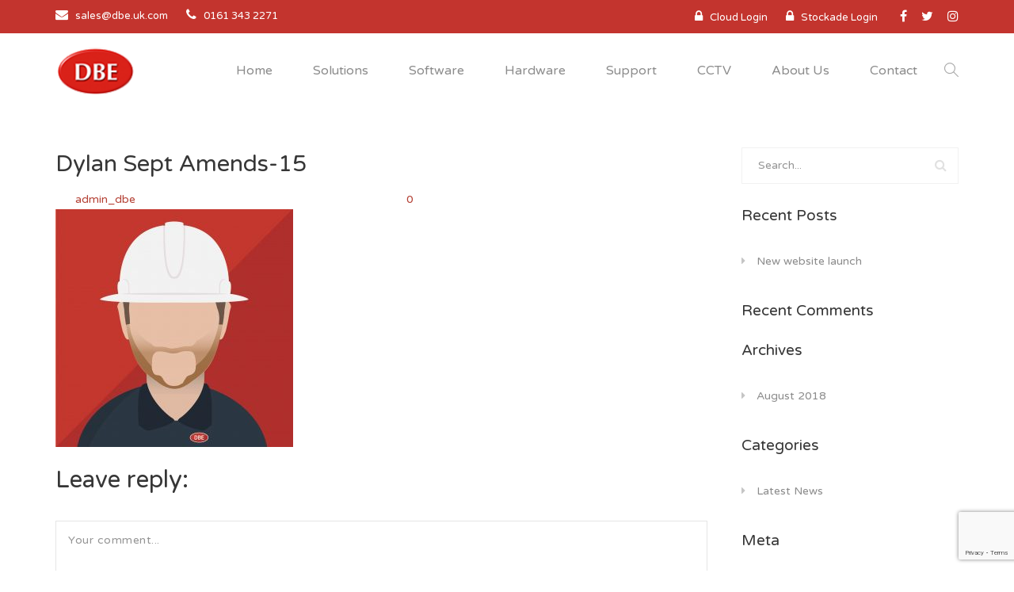

--- FILE ---
content_type: text/html; charset=UTF-8
request_url: https://dbe.uk.com/dylan-sept-amends-15/
body_size: 18703
content:
<!DOCTYPE html>
<html dir="ltr" lang="en-US" prefix="og: https://ogp.me/ns#">
<head>

	<meta charset="UTF-8" />

    <meta name="viewport" content="width=device-width, initial-scale=1, maximum-scale=1">    

    <title>Dylan Sept Amends-15 | Direct Business Equipment</title>
                        <script>
                            /* You can add more configuration options to webfontloader by previously defining the WebFontConfig with your options */
                            if ( typeof WebFontConfig === "undefined" ) {
                                WebFontConfig = new Object();
                            }
                            WebFontConfig['google'] = {families: ['Varela+Round:400']};

                            (function() {
                                var wf = document.createElement( 'script' );
                                wf.src = 'https://ajax.googleapis.com/ajax/libs/webfont/1.5.3/webfont.js';
                                wf.type = 'text/javascript';
                                wf.async = 'true';
                                var s = document.getElementsByTagName( 'script' )[0];
                                s.parentNode.insertBefore( wf, s );
                            })();
                        </script>
                        
		<!-- All in One SEO 4.9.3 - aioseo.com -->
	<meta name="robots" content="max-image-preview:large" />
	<meta name="author" content="admin_dbe"/>
	<link rel="canonical" href="https://dbe.uk.com/dylan-sept-amends-15/" />
	<meta name="generator" content="All in One SEO (AIOSEO) 4.9.3" />
		<meta property="og:locale" content="en_US" />
		<meta property="og:site_name" content="Direct Business Equipment | Leading supplier of EPOS systems and CCTV systems" />
		<meta property="og:type" content="article" />
		<meta property="og:title" content="Dylan Sept Amends-15 | Direct Business Equipment" />
		<meta property="og:url" content="https://dbe.uk.com/dylan-sept-amends-15/" />
		<meta property="article:published_time" content="2018-09-14T11:23:41+00:00" />
		<meta property="article:modified_time" content="2018-09-14T11:23:41+00:00" />
		<meta name="twitter:card" content="summary" />
		<meta name="twitter:title" content="Dylan Sept Amends-15 | Direct Business Equipment" />
		<script type="application/ld+json" class="aioseo-schema">
			{"@context":"https:\/\/schema.org","@graph":[{"@type":"BreadcrumbList","@id":"https:\/\/dbe.uk.com\/dylan-sept-amends-15\/#breadcrumblist","itemListElement":[{"@type":"ListItem","@id":"https:\/\/dbe.uk.com#listItem","position":1,"name":"Home","item":"https:\/\/dbe.uk.com","nextItem":{"@type":"ListItem","@id":"https:\/\/dbe.uk.com\/dylan-sept-amends-15\/#listItem","name":"Dylan Sept Amends-15"}},{"@type":"ListItem","@id":"https:\/\/dbe.uk.com\/dylan-sept-amends-15\/#listItem","position":2,"name":"Dylan Sept Amends-15","previousItem":{"@type":"ListItem","@id":"https:\/\/dbe.uk.com#listItem","name":"Home"}}]},{"@type":"ItemPage","@id":"https:\/\/dbe.uk.com\/dylan-sept-amends-15\/#itempage","url":"https:\/\/dbe.uk.com\/dylan-sept-amends-15\/","name":"Dylan Sept Amends-15 | Direct Business Equipment","inLanguage":"en-US","isPartOf":{"@id":"https:\/\/dbe.uk.com\/#website"},"breadcrumb":{"@id":"https:\/\/dbe.uk.com\/dylan-sept-amends-15\/#breadcrumblist"},"author":{"@id":"https:\/\/dbe.uk.com\/author\/admin_dbe\/#author"},"creator":{"@id":"https:\/\/dbe.uk.com\/author\/admin_dbe\/#author"},"datePublished":"2018-09-14T11:23:41+00:00","dateModified":"2018-09-14T11:23:41+00:00"},{"@type":"Organization","@id":"https:\/\/dbe.uk.com\/#organization","name":"Direct Business Equipment","description":"Leading supplier of EPOS systems and CCTV systems","url":"https:\/\/dbe.uk.com\/"},{"@type":"Person","@id":"https:\/\/dbe.uk.com\/author\/admin_dbe\/#author","url":"https:\/\/dbe.uk.com\/author\/admin_dbe\/","name":"admin_dbe","image":{"@type":"ImageObject","@id":"https:\/\/dbe.uk.com\/dylan-sept-amends-15\/#authorImage","url":"https:\/\/secure.gravatar.com\/avatar\/0dc3fcb55c2959932649eb77bc1169a0?s=96&d=mm&r=g","width":96,"height":96,"caption":"admin_dbe"}},{"@type":"WebSite","@id":"https:\/\/dbe.uk.com\/#website","url":"https:\/\/dbe.uk.com\/","name":"Direct Business Equipment","description":"Leading supplier of EPOS systems and CCTV systems","inLanguage":"en-US","publisher":{"@id":"https:\/\/dbe.uk.com\/#organization"}}]}
		</script>
		<!-- All in One SEO -->

<link rel='dns-prefetch' href='//fonts.googleapis.com' />
<link rel="alternate" type="application/rss+xml" title="Direct Business Equipment &raquo; Feed" href="https://dbe.uk.com/feed/" />
<link rel="alternate" type="application/rss+xml" title="Direct Business Equipment &raquo; Comments Feed" href="https://dbe.uk.com/comments/feed/" />
<link rel="alternate" type="application/rss+xml" title="Direct Business Equipment &raquo; Dylan Sept Amends-15 Comments Feed" href="https://dbe.uk.com/feed/?attachment_id=4091" />
<script type="text/javascript">
/* <![CDATA[ */
window._wpemojiSettings = {"baseUrl":"https:\/\/s.w.org\/images\/core\/emoji\/15.0.3\/72x72\/","ext":".png","svgUrl":"https:\/\/s.w.org\/images\/core\/emoji\/15.0.3\/svg\/","svgExt":".svg","source":{"concatemoji":"https:\/\/dbe.uk.com\/wp-includes\/js\/wp-emoji-release.min.js?ver=6.6.4"}};
/*! This file is auto-generated */
!function(i,n){var o,s,e;function c(e){try{var t={supportTests:e,timestamp:(new Date).valueOf()};sessionStorage.setItem(o,JSON.stringify(t))}catch(e){}}function p(e,t,n){e.clearRect(0,0,e.canvas.width,e.canvas.height),e.fillText(t,0,0);var t=new Uint32Array(e.getImageData(0,0,e.canvas.width,e.canvas.height).data),r=(e.clearRect(0,0,e.canvas.width,e.canvas.height),e.fillText(n,0,0),new Uint32Array(e.getImageData(0,0,e.canvas.width,e.canvas.height).data));return t.every(function(e,t){return e===r[t]})}function u(e,t,n){switch(t){case"flag":return n(e,"\ud83c\udff3\ufe0f\u200d\u26a7\ufe0f","\ud83c\udff3\ufe0f\u200b\u26a7\ufe0f")?!1:!n(e,"\ud83c\uddfa\ud83c\uddf3","\ud83c\uddfa\u200b\ud83c\uddf3")&&!n(e,"\ud83c\udff4\udb40\udc67\udb40\udc62\udb40\udc65\udb40\udc6e\udb40\udc67\udb40\udc7f","\ud83c\udff4\u200b\udb40\udc67\u200b\udb40\udc62\u200b\udb40\udc65\u200b\udb40\udc6e\u200b\udb40\udc67\u200b\udb40\udc7f");case"emoji":return!n(e,"\ud83d\udc26\u200d\u2b1b","\ud83d\udc26\u200b\u2b1b")}return!1}function f(e,t,n){var r="undefined"!=typeof WorkerGlobalScope&&self instanceof WorkerGlobalScope?new OffscreenCanvas(300,150):i.createElement("canvas"),a=r.getContext("2d",{willReadFrequently:!0}),o=(a.textBaseline="top",a.font="600 32px Arial",{});return e.forEach(function(e){o[e]=t(a,e,n)}),o}function t(e){var t=i.createElement("script");t.src=e,t.defer=!0,i.head.appendChild(t)}"undefined"!=typeof Promise&&(o="wpEmojiSettingsSupports",s=["flag","emoji"],n.supports={everything:!0,everythingExceptFlag:!0},e=new Promise(function(e){i.addEventListener("DOMContentLoaded",e,{once:!0})}),new Promise(function(t){var n=function(){try{var e=JSON.parse(sessionStorage.getItem(o));if("object"==typeof e&&"number"==typeof e.timestamp&&(new Date).valueOf()<e.timestamp+604800&&"object"==typeof e.supportTests)return e.supportTests}catch(e){}return null}();if(!n){if("undefined"!=typeof Worker&&"undefined"!=typeof OffscreenCanvas&&"undefined"!=typeof URL&&URL.createObjectURL&&"undefined"!=typeof Blob)try{var e="postMessage("+f.toString()+"("+[JSON.stringify(s),u.toString(),p.toString()].join(",")+"));",r=new Blob([e],{type:"text/javascript"}),a=new Worker(URL.createObjectURL(r),{name:"wpTestEmojiSupports"});return void(a.onmessage=function(e){c(n=e.data),a.terminate(),t(n)})}catch(e){}c(n=f(s,u,p))}t(n)}).then(function(e){for(var t in e)n.supports[t]=e[t],n.supports.everything=n.supports.everything&&n.supports[t],"flag"!==t&&(n.supports.everythingExceptFlag=n.supports.everythingExceptFlag&&n.supports[t]);n.supports.everythingExceptFlag=n.supports.everythingExceptFlag&&!n.supports.flag,n.DOMReady=!1,n.readyCallback=function(){n.DOMReady=!0}}).then(function(){return e}).then(function(){var e;n.supports.everything||(n.readyCallback(),(e=n.source||{}).concatemoji?t(e.concatemoji):e.wpemoji&&e.twemoji&&(t(e.twemoji),t(e.wpemoji)))}))}((window,document),window._wpemojiSettings);
/* ]]> */
</script>
<link rel='stylesheet' id='bxslider-css-css' href='https://dbe.uk.com/wp-content/plugins/kiwi-logo-carousel/third-party/jquery.bxslider/jquery.bxslider.css?ver=6.6.4' type='text/css' media='' />
<link rel='stylesheet' id='kiwi-logo-carousel-styles-css' href='https://dbe.uk.com/wp-content/plugins/kiwi-logo-carousel/custom-styles.css?ver=6.6.4' type='text/css' media='' />
<link rel='stylesheet' id='smls-frontend-style-css' href='https://dbe.uk.com/wp-content/plugins/smart-logo-showcase-lite/css/smls-frontend-style.css?ver=1.1.9' type='text/css' media='all' />
<link rel='stylesheet' id='smls-block-editor-css' href='https://dbe.uk.com/wp-content/plugins/smart-logo-showcase-lite/inc/smls-block/smls-block.css?ver=1.1.9' type='text/css' media='all' />
<style id='wp-emoji-styles-inline-css' type='text/css'>

	img.wp-smiley, img.emoji {
		display: inline !important;
		border: none !important;
		box-shadow: none !important;
		height: 1em !important;
		width: 1em !important;
		margin: 0 0.07em !important;
		vertical-align: -0.1em !important;
		background: none !important;
		padding: 0 !important;
	}
</style>
<link rel='stylesheet' id='wp-block-library-css' href='https://dbe.uk.com/wp-includes/css/dist/block-library/style.min.css?ver=6.6.4' type='text/css' media='all' />
<link rel='stylesheet' id='aioseo/css/src/vue/standalone/blocks/table-of-contents/global.scss-css' href='https://dbe.uk.com/wp-content/plugins/all-in-one-seo-pack/dist/Lite/assets/css/table-of-contents/global.e90f6d47.css?ver=4.9.3' type='text/css' media='all' />
<style id='classic-theme-styles-inline-css' type='text/css'>
/*! This file is auto-generated */
.wp-block-button__link{color:#fff;background-color:#32373c;border-radius:9999px;box-shadow:none;text-decoration:none;padding:calc(.667em + 2px) calc(1.333em + 2px);font-size:1.125em}.wp-block-file__button{background:#32373c;color:#fff;text-decoration:none}
</style>
<style id='global-styles-inline-css' type='text/css'>
:root{--wp--preset--aspect-ratio--square: 1;--wp--preset--aspect-ratio--4-3: 4/3;--wp--preset--aspect-ratio--3-4: 3/4;--wp--preset--aspect-ratio--3-2: 3/2;--wp--preset--aspect-ratio--2-3: 2/3;--wp--preset--aspect-ratio--16-9: 16/9;--wp--preset--aspect-ratio--9-16: 9/16;--wp--preset--color--black: #000000;--wp--preset--color--cyan-bluish-gray: #abb8c3;--wp--preset--color--white: #ffffff;--wp--preset--color--pale-pink: #f78da7;--wp--preset--color--vivid-red: #cf2e2e;--wp--preset--color--luminous-vivid-orange: #ff6900;--wp--preset--color--luminous-vivid-amber: #fcb900;--wp--preset--color--light-green-cyan: #7bdcb5;--wp--preset--color--vivid-green-cyan: #00d084;--wp--preset--color--pale-cyan-blue: #8ed1fc;--wp--preset--color--vivid-cyan-blue: #0693e3;--wp--preset--color--vivid-purple: #9b51e0;--wp--preset--gradient--vivid-cyan-blue-to-vivid-purple: linear-gradient(135deg,rgba(6,147,227,1) 0%,rgb(155,81,224) 100%);--wp--preset--gradient--light-green-cyan-to-vivid-green-cyan: linear-gradient(135deg,rgb(122,220,180) 0%,rgb(0,208,130) 100%);--wp--preset--gradient--luminous-vivid-amber-to-luminous-vivid-orange: linear-gradient(135deg,rgba(252,185,0,1) 0%,rgba(255,105,0,1) 100%);--wp--preset--gradient--luminous-vivid-orange-to-vivid-red: linear-gradient(135deg,rgba(255,105,0,1) 0%,rgb(207,46,46) 100%);--wp--preset--gradient--very-light-gray-to-cyan-bluish-gray: linear-gradient(135deg,rgb(238,238,238) 0%,rgb(169,184,195) 100%);--wp--preset--gradient--cool-to-warm-spectrum: linear-gradient(135deg,rgb(74,234,220) 0%,rgb(151,120,209) 20%,rgb(207,42,186) 40%,rgb(238,44,130) 60%,rgb(251,105,98) 80%,rgb(254,248,76) 100%);--wp--preset--gradient--blush-light-purple: linear-gradient(135deg,rgb(255,206,236) 0%,rgb(152,150,240) 100%);--wp--preset--gradient--blush-bordeaux: linear-gradient(135deg,rgb(254,205,165) 0%,rgb(254,45,45) 50%,rgb(107,0,62) 100%);--wp--preset--gradient--luminous-dusk: linear-gradient(135deg,rgb(255,203,112) 0%,rgb(199,81,192) 50%,rgb(65,88,208) 100%);--wp--preset--gradient--pale-ocean: linear-gradient(135deg,rgb(255,245,203) 0%,rgb(182,227,212) 50%,rgb(51,167,181) 100%);--wp--preset--gradient--electric-grass: linear-gradient(135deg,rgb(202,248,128) 0%,rgb(113,206,126) 100%);--wp--preset--gradient--midnight: linear-gradient(135deg,rgb(2,3,129) 0%,rgb(40,116,252) 100%);--wp--preset--font-size--small: 13px;--wp--preset--font-size--medium: 20px;--wp--preset--font-size--large: 36px;--wp--preset--font-size--x-large: 42px;--wp--preset--spacing--20: 0.44rem;--wp--preset--spacing--30: 0.67rem;--wp--preset--spacing--40: 1rem;--wp--preset--spacing--50: 1.5rem;--wp--preset--spacing--60: 2.25rem;--wp--preset--spacing--70: 3.38rem;--wp--preset--spacing--80: 5.06rem;--wp--preset--shadow--natural: 6px 6px 9px rgba(0, 0, 0, 0.2);--wp--preset--shadow--deep: 12px 12px 50px rgba(0, 0, 0, 0.4);--wp--preset--shadow--sharp: 6px 6px 0px rgba(0, 0, 0, 0.2);--wp--preset--shadow--outlined: 6px 6px 0px -3px rgba(255, 255, 255, 1), 6px 6px rgba(0, 0, 0, 1);--wp--preset--shadow--crisp: 6px 6px 0px rgba(0, 0, 0, 1);}:where(.is-layout-flex){gap: 0.5em;}:where(.is-layout-grid){gap: 0.5em;}body .is-layout-flex{display: flex;}.is-layout-flex{flex-wrap: wrap;align-items: center;}.is-layout-flex > :is(*, div){margin: 0;}body .is-layout-grid{display: grid;}.is-layout-grid > :is(*, div){margin: 0;}:where(.wp-block-columns.is-layout-flex){gap: 2em;}:where(.wp-block-columns.is-layout-grid){gap: 2em;}:where(.wp-block-post-template.is-layout-flex){gap: 1.25em;}:where(.wp-block-post-template.is-layout-grid){gap: 1.25em;}.has-black-color{color: var(--wp--preset--color--black) !important;}.has-cyan-bluish-gray-color{color: var(--wp--preset--color--cyan-bluish-gray) !important;}.has-white-color{color: var(--wp--preset--color--white) !important;}.has-pale-pink-color{color: var(--wp--preset--color--pale-pink) !important;}.has-vivid-red-color{color: var(--wp--preset--color--vivid-red) !important;}.has-luminous-vivid-orange-color{color: var(--wp--preset--color--luminous-vivid-orange) !important;}.has-luminous-vivid-amber-color{color: var(--wp--preset--color--luminous-vivid-amber) !important;}.has-light-green-cyan-color{color: var(--wp--preset--color--light-green-cyan) !important;}.has-vivid-green-cyan-color{color: var(--wp--preset--color--vivid-green-cyan) !important;}.has-pale-cyan-blue-color{color: var(--wp--preset--color--pale-cyan-blue) !important;}.has-vivid-cyan-blue-color{color: var(--wp--preset--color--vivid-cyan-blue) !important;}.has-vivid-purple-color{color: var(--wp--preset--color--vivid-purple) !important;}.has-black-background-color{background-color: var(--wp--preset--color--black) !important;}.has-cyan-bluish-gray-background-color{background-color: var(--wp--preset--color--cyan-bluish-gray) !important;}.has-white-background-color{background-color: var(--wp--preset--color--white) !important;}.has-pale-pink-background-color{background-color: var(--wp--preset--color--pale-pink) !important;}.has-vivid-red-background-color{background-color: var(--wp--preset--color--vivid-red) !important;}.has-luminous-vivid-orange-background-color{background-color: var(--wp--preset--color--luminous-vivid-orange) !important;}.has-luminous-vivid-amber-background-color{background-color: var(--wp--preset--color--luminous-vivid-amber) !important;}.has-light-green-cyan-background-color{background-color: var(--wp--preset--color--light-green-cyan) !important;}.has-vivid-green-cyan-background-color{background-color: var(--wp--preset--color--vivid-green-cyan) !important;}.has-pale-cyan-blue-background-color{background-color: var(--wp--preset--color--pale-cyan-blue) !important;}.has-vivid-cyan-blue-background-color{background-color: var(--wp--preset--color--vivid-cyan-blue) !important;}.has-vivid-purple-background-color{background-color: var(--wp--preset--color--vivid-purple) !important;}.has-black-border-color{border-color: var(--wp--preset--color--black) !important;}.has-cyan-bluish-gray-border-color{border-color: var(--wp--preset--color--cyan-bluish-gray) !important;}.has-white-border-color{border-color: var(--wp--preset--color--white) !important;}.has-pale-pink-border-color{border-color: var(--wp--preset--color--pale-pink) !important;}.has-vivid-red-border-color{border-color: var(--wp--preset--color--vivid-red) !important;}.has-luminous-vivid-orange-border-color{border-color: var(--wp--preset--color--luminous-vivid-orange) !important;}.has-luminous-vivid-amber-border-color{border-color: var(--wp--preset--color--luminous-vivid-amber) !important;}.has-light-green-cyan-border-color{border-color: var(--wp--preset--color--light-green-cyan) !important;}.has-vivid-green-cyan-border-color{border-color: var(--wp--preset--color--vivid-green-cyan) !important;}.has-pale-cyan-blue-border-color{border-color: var(--wp--preset--color--pale-cyan-blue) !important;}.has-vivid-cyan-blue-border-color{border-color: var(--wp--preset--color--vivid-cyan-blue) !important;}.has-vivid-purple-border-color{border-color: var(--wp--preset--color--vivid-purple) !important;}.has-vivid-cyan-blue-to-vivid-purple-gradient-background{background: var(--wp--preset--gradient--vivid-cyan-blue-to-vivid-purple) !important;}.has-light-green-cyan-to-vivid-green-cyan-gradient-background{background: var(--wp--preset--gradient--light-green-cyan-to-vivid-green-cyan) !important;}.has-luminous-vivid-amber-to-luminous-vivid-orange-gradient-background{background: var(--wp--preset--gradient--luminous-vivid-amber-to-luminous-vivid-orange) !important;}.has-luminous-vivid-orange-to-vivid-red-gradient-background{background: var(--wp--preset--gradient--luminous-vivid-orange-to-vivid-red) !important;}.has-very-light-gray-to-cyan-bluish-gray-gradient-background{background: var(--wp--preset--gradient--very-light-gray-to-cyan-bluish-gray) !important;}.has-cool-to-warm-spectrum-gradient-background{background: var(--wp--preset--gradient--cool-to-warm-spectrum) !important;}.has-blush-light-purple-gradient-background{background: var(--wp--preset--gradient--blush-light-purple) !important;}.has-blush-bordeaux-gradient-background{background: var(--wp--preset--gradient--blush-bordeaux) !important;}.has-luminous-dusk-gradient-background{background: var(--wp--preset--gradient--luminous-dusk) !important;}.has-pale-ocean-gradient-background{background: var(--wp--preset--gradient--pale-ocean) !important;}.has-electric-grass-gradient-background{background: var(--wp--preset--gradient--electric-grass) !important;}.has-midnight-gradient-background{background: var(--wp--preset--gradient--midnight) !important;}.has-small-font-size{font-size: var(--wp--preset--font-size--small) !important;}.has-medium-font-size{font-size: var(--wp--preset--font-size--medium) !important;}.has-large-font-size{font-size: var(--wp--preset--font-size--large) !important;}.has-x-large-font-size{font-size: var(--wp--preset--font-size--x-large) !important;}
:where(.wp-block-post-template.is-layout-flex){gap: 1.25em;}:where(.wp-block-post-template.is-layout-grid){gap: 1.25em;}
:where(.wp-block-columns.is-layout-flex){gap: 2em;}:where(.wp-block-columns.is-layout-grid){gap: 2em;}
:root :where(.wp-block-pullquote){font-size: 1.5em;line-height: 1.6;}
</style>
<link rel='stylesheet' id='contact-form-7-css' href='https://dbe.uk.com/wp-content/plugins/contact-form-7/includes/css/styles.css?ver=6.0.6' type='text/css' media='all' />
<link rel='stylesheet' id='smls-fontawesome-style-css' href='https://dbe.uk.com/wp-content/plugins/smart-logo-showcase-lite/css/font-awesome.min.css?ver=1.1.9' type='text/css' media='all' />
<link rel='stylesheet' id='smls-google-fonts-sans-css' href='https://fonts.googleapis.com/css?family=Open+Sans%3A400%2C300%2C600%2C700%2C800&#038;ver=6.6.4' type='text/css' media='all' />
<link rel='stylesheet' id='smls-google-fonts-roboto-css' href='https://fonts.googleapis.com/css?family=Roboto%3A400%2C300italic%2C400italic%2C500%2C500italic%2C700%2C700italic%2C900italic%2C900&#038;ver=6.6.4' type='text/css' media='all' />
<link rel='stylesheet' id='smls-google-fonts-lato-css' href='https://fonts.googleapis.com/css?family=Lato%3A400%2C300italic%2C400italic%2C700%2C700italic%2C900italic%2C900&#038;ver=6.6.4' type='text/css' media='all' />
<link rel='stylesheet' id='smls-google-fonts-montserrat-css' href='https://fonts.googleapis.com/css?family=Montserrat%3A400%2C700&#038;ver=6.6.4' type='text/css' media='all' />
<link rel='stylesheet' id='smls-google-fonts-merriweather-css' href='https://fonts.googleapis.com/css?family=Merriweather+Sans%3A300%2C400%2C700%2C800+Sans%3A300%2C400%2C700&#038;ver=6.6.4' type='text/css' media='all' />
<link rel='stylesheet' id='smls-google-fonts-droid-css' href='https://fonts.googleapis.com/css?family=Droid+Sans%3A400%2C700&#038;ver=6.6.4' type='text/css' media='all' />
<link rel='stylesheet' id='smls-google-fonts-oxygen-css' href='https://fonts.googleapis.com/css?family=Oxygen%3A300%2C400%2C700&#038;ver=6.6.4' type='text/css' media='all' />
<link rel='stylesheet' id='smls-google-fonts-raleway-css' href='https://fonts.googleapis.com/css?family=Raleway%3A100%2C200%2C300%2C400%2C500%2C600%2C700%2C800%2C900&#038;ver=6.6.4' type='text/css' media='all' />
<link rel='stylesheet' id='smls-owl-style-css' href='https://dbe.uk.com/wp-content/plugins/smart-logo-showcase-lite/css/owl.carousel.css?ver=1.1.9' type='text/css' media='all' />
<link rel='stylesheet' id='smls-tooltip-style-css' href='https://dbe.uk.com/wp-content/plugins/smart-logo-showcase-lite/css/tooltipster.bundle.css?ver=1.1.9' type='text/css' media='all' />
<link rel='stylesheet' id='smls-responsive-style-css' href='https://dbe.uk.com/wp-content/plugins/smart-logo-showcase-lite/css/smls-responsive.css?ver=1.1.9' type='text/css' media='all' />
<link rel='stylesheet' id='smls-popup-style-css' href='https://dbe.uk.com/wp-content/plugins/smart-logo-showcase-lite/css/popup-contact.css?ver=1.1.9' type='text/css' media='all' />
<link rel='stylesheet' id='vntd-google-font-heading-css' href='http://fonts.googleapis.com/css?family=Varela+Round%3A300%2C400%2C500%2C700%2C800&#038;ver=6.6.4' type='text/css' media='all' />
<link rel='stylesheet' id='bootstrap-css' href='https://dbe.uk.com/wp-content/themes/waxom/css/bootstrap.min.css?ver=6.6.4' type='text/css' media='all' />
<link rel='stylesheet' id='simple-line-icons-css' href='https://dbe.uk.com/wp-content/themes/waxom/css/simple-line-icons/simple-line-icons.css?ver=6.6.4' type='text/css' media='all' />
<link rel='stylesheet' id='animate-css' href='https://dbe.uk.com/wp-content/themes/waxom/css/scripts/animate.min.css?ver=6.6.4' type='text/css' media='all' />
<link rel='stylesheet' id='font-awesome-css' href='https://dbe.uk.com/wp-content/plugins/js_composer/assets/lib/bower/font-awesome/css/font-awesome.min.css?ver=5.2.1' type='text/css' media='all' />
<link rel='stylesheet' id='waxom-styles-css' href='https://dbe.uk.com/wp-content/themes/waxom/style.css?ver=6.6.4' type='text/css' media='all' />
<link rel='stylesheet' id='socials-css' href='https://dbe.uk.com/wp-content/themes/waxom/css/socials.css?ver=6.6.4' type='text/css' media='all' />
<link rel='stylesheet' id='waxom-responsive-css' href='https://dbe.uk.com/wp-content/themes/waxom/css/responsive.css?ver=6.6.4' type='text/css' media='all' />
<link rel='stylesheet' id='waxom-dynamic-styles-css' href='https://dbe.uk.com/wp-content/themes/waxom/css/style-dynamic.php?ver=6.6.4' type='text/css' media='all' />
<link rel='stylesheet' id='cubePortfolio-css' href='https://dbe.uk.com/wp-content/themes/waxom/css/scripts/cubeportfolio.min.css?ver=6.6.4' type='text/css' media='all' />
<link rel='stylesheet' id='magnific-popup-css' href='https://dbe.uk.com/wp-content/themes/waxom/css/scripts/magnific-popup.css?ver=6.6.4' type='text/css' media='all' />
<link rel='stylesheet' id='owl-carousel-css' href='https://dbe.uk.com/wp-content/themes/waxom/css/scripts/owl.carousel.css?ver=6.6.4' type='text/css' media='all' />
<script type="text/javascript" src="https://dbe.uk.com/wp-includes/js/jquery/jquery.min.js?ver=3.7.1" id="jquery-core-js"></script>
<script type="text/javascript" src="https://dbe.uk.com/wp-includes/js/jquery/jquery-migrate.min.js?ver=3.4.1" id="jquery-migrate-js"></script>
<script type="text/javascript" src="https://dbe.uk.com/wp-content/plugins/smart-logo-showcase-lite/js/owl.carousel.js?ver=1.1.9" id="smls-owl-script-js"></script>
<script type="text/javascript" src="https://dbe.uk.com/wp-content/plugins/smart-logo-showcase-lite/js/tooltipster.bundle.js?ver=1.1.9" id="smls-tooltip-script-js"></script>
<script type="text/javascript" src="https://dbe.uk.com/wp-content/plugins/smart-logo-showcase-lite/js/smls-frontend-script.js?ver=1.1.9" id="smls-frontend-script-js"></script>
<link rel="https://api.w.org/" href="https://dbe.uk.com/wp-json/" /><link rel="alternate" title="JSON" type="application/json" href="https://dbe.uk.com/wp-json/wp/v2/media/4091" /><link rel="EditURI" type="application/rsd+xml" title="RSD" href="https://dbe.uk.com/xmlrpc.php?rsd" />
<meta name="generator" content="WordPress 6.6.4" />
<link rel='shortlink' href='https://dbe.uk.com/?p=4091' />
<link rel="alternate" title="oEmbed (JSON)" type="application/json+oembed" href="https://dbe.uk.com/wp-json/oembed/1.0/embed?url=https%3A%2F%2Fdbe.uk.com%2Fdylan-sept-amends-15%2F" />
<link rel="alternate" title="oEmbed (XML)" type="text/xml+oembed" href="https://dbe.uk.com/wp-json/oembed/1.0/embed?url=https%3A%2F%2Fdbe.uk.com%2Fdylan-sept-amends-15%2F&#038;format=xml" />
<style type="text/css">.recentcomments a{display:inline !important;padding:0 !important;margin:0 !important;}</style><meta name="generator" content="Powered by Visual Composer - drag and drop page builder for WordPress."/>
<!--[if lte IE 9]><link rel="stylesheet" type="text/css" href="https://dbe.uk.com/wp-content/plugins/js_composer/assets/css/vc_lte_ie9.min.css" media="screen"><![endif]--><link rel="icon" href="https://dbe.uk.com/wp-content/uploads/2018/09/cropped-DBE-Icon-Set-08-32x32.png" sizes="32x32" />
<link rel="icon" href="https://dbe.uk.com/wp-content/uploads/2018/09/cropped-DBE-Icon-Set-08-192x192.png" sizes="192x192" />
<link rel="apple-touch-icon" href="https://dbe.uk.com/wp-content/uploads/2018/09/cropped-DBE-Icon-Set-08-180x180.png" />
<meta name="msapplication-TileImage" content="https://dbe.uk.com/wp-content/uploads/2018/09/cropped-DBE-Icon-Set-08-270x270.png" />
		<style type="text/css" id="wp-custom-css">
			.owl-nav > div {
    text-indent: -9999px;
    height: 24px;
    width: 24px;
    background: none;
    border: 0;
    border-radius: 0;
    display: inline-block;
    transition: all .3s;
    position: relative;
    line-height: 22px;
}

.vntd-carousel.nav-position-side .owl-nav > div::before {
    color: #b44135;
    font-size: 36px;
    transition: color .3s;
}

.owl-theme .owl-controls .owl-nav [class*="owl-"] {

    color: #fff;
    font-size: 14px;
    margin: 5px;
    padding: 4px 7px;
    background: #fff;
    display: inline-block;
    cursor: pointer;
    -webkit-border-radius: 3px;
    -moz-border-radius: 3px;
    border-radius: 3px;

}

.owl-theme .owl-controls .owl-nav [class*="owl-"]:hover {

    background: #fff;
    color: #a13832;
    text-decoration: none;

}

.vntd-icon-box.icon-box-hover:hover .icon-box-link-button, .vntd-icon-box.icon-box-hover:hover .icon-box-title {

    color: #b44135;

}

#footer-widgets {
    background-color: #363636 !important;
}

#footer {
    background-color: #c3342e !important;
}

.nav-menu ul li a {
    font-size: 16px;
    font-weight: 500;
    line-height: 94px;
    margin-left: 35px;
    margin-right: 16px;
    padding: 0;
    -webkit-transition: all 0.3s;
    -moz-transition: all 0.3s;
    transition: all 0.3s;
    border-bottom: 2px solid transparent;
    color: #8c8c8c;
    cursor: pointer;
}

.nav-menu ul.dropdown-menu li a {
    font-size: 16px;
    line-height: 40px !important;
    font-weight: 500;
    display: block;
    margin: 0;
    border: 0px;
        border-bottom-color: currentcolor;
        border-bottom-style: none;
        border-bottom-width: 0px;
    border-bottom: 1px solid #f4f4f4 !important;
}

#page-content .wpcf7 input[type="text"], #page-content .wpcf7 input[type="email"], #page-content .wpcf7 input[type="password"] {
    width: 100%;
    position: relative;
    display: block;
}

#navigation .nav li.mega-menu > .dropdown-menu > li {
    width: 50%;
    float: left;
    padding: 19px 18px;
    border: 0px;
        border-bottom-color: currentcolor;
        border-bottom-style: none;
        border-bottom-width: 0px;
}

.nav-menu ul.dropdown-menu {
    height: auto;
    margin: 0;
        margin-top: 0px;
        margin-left: 0px;
    box-shadow: none;
    padding: 0;
    background: transparent;
    border: 0px;
        border-top-color: currentcolor;
        border-top-style: none;
        border-top-width: 0px;
    border-top: 3px solid #b44135;
        border-top-color: #b44135;
    width: 300px;
    margin-left: 12px;
    box-shadow: 0 1px 14px rgba(0, 0, 0, 0.1);
    background: #fff;
    border-radius: 0 !important;
    margin-top: 0px;
}

.icon-box-icon {
    height: 100px;
    width: 100px;
    margin: 0 auto;
    background: #b44135;
    color: #fff;
    text-align: center;
    border-radius: 100%;
    line-height: 100px;
    font-size: 42px;
    transition: border-color .3s, background-color .3s, color .3s;
}

h4 {
    font-size: 24px;
    line-height: 34px;
}

h1, h2, h3, h4, h5, h6, .font-primary, .uppercase {
    text-transform: none;
}

a, a:focus, .vntd-accent-color {
    color: #fff;
}

.vntd-meta-section {
    margin-bottom: 0px;
    color: #fff;
    border: 0px;
    margin-bottom: 0px;
}

.single-post .blog-post-inner {
    padding: 30px 0 0px;
}

#page-content .color-accent2, #page-content .btn-style-stroke.btn-white:hover, #page-content .btn-hover-white:hover, #page-content .btn-hover-accent2:hover, #page-content .btn-hover-default:hover, a:hover, #page-content .vntd-meta-section a:hover, .counter-number {
    color: #111111 !important;
}

#topbar a {
    color: #fff;
}

#footer .vntd-social-icons a:hover {
	    color: #111111;
}

a, a:focus, .vntd-accent-color {
    color: #b44135;
}

#site-navigation ul.dropdown-menu .menu-item .dropdown-menu {
    position: absolute;
    top: auto;
    left: 288px;
    margin-top: -42px;
}

#mc-embedded-subscribe-form{
	
	background-color: #363636;
}

input, button, select, textarea {
    font-family: inherit;
    font-size: inherit;
    line-height: inherit;
    color: #111;
}

.nav-inner .logo a img {
    max-height: 60px;
    transition: opacity .3s;
}

.wpb_button, .wpb_content_element, ul.wpb_thumbnails-fluid > li {
    margin-bottom: 10px;
	    margin-top: 15px;
}
		</style>
		<noscript><style type="text/css"> .wpb_animate_when_almost_visible { opacity: 1; }</style></noscript>        

</head>

<body class="attachment attachment-template-default single single-attachment postid-4091 attachmentid-4091 attachment-jpeg header-style-default page-with-topbar page-without-vc wpb-js-composer js-comp-ver-5.2.1 vc_responsive">
	
	<div id="home" data-accent="#c3342e"></div>
	
		
	<nav id="site-navigation" class="style-default header-skin-light dropdown-white sticky-navigation">
	
	<div id="topbar" class="topbar-skin-light">
	<div class="nav-inner">
		<div class="topbar-left">
			<div class="topbar-section topbar-text icons-"><span class="topbar-text"><i class="fa fa-envelope vntd-icon vntd-icon-small"></i> <a href="mailto:sales@dbe.uk.com">sales@dbe.uk.com</a>  <i class="fa fa-phone vntd-icon vntd-icon-small"></i> 0161 343 2271
</span></div>		</div>
		<div class="topbar-right">
			<div class="topbar-section topbar-text icons-"><span class="topbar-text"><i class="fa fa-lock vntd-icon vntd-icon-small"></i> <a href="https://www.casiocs.co.uk/Account/Login.aspx">Cloud Login</a>    <i class="fa fa-lock vntd-icon vntd-icon-small"></i> <a href="https://stockadedbe.datasym.co.uk/login">Stockade Login</a>        </span></div><div class="topbar-section topbar-social"><div class="vntd-social-icons social-icons-classic social-icons-"><a class="social-facebook url" href="https://www.facebook.com/pages/DBE-Direct-Business-Equipment-Ltd/52923703806" target="_blank"><i class="fa fa-facebook url"></i></a><a class="social-twitter" href="https://twitter.com/dbe_manchester" target="_blank"><i class="fa fa-twitter"></i></a><a class="social-instagram" href="https://www.instagram.com/dbeltd/" target="_blank"><i class="fa fa-instagram"></i></a></div></div>		</div>
	</div>	
</div>
	
	<nav id="navigation">
	
		<div class="nav-inner">
			<div class="logo">
				<!-- Navigation Logo Link -->
				<a href="https://dbe.uk.com" class="scroll">
					<img class="site-logo" src="https://dbe.uk.com/wp-content/uploads/2019/02/direct-business-equipment-1.png" alt="Direct Business Equipment">				</a>
			</div>
			
			<div class="mobile-nav-buttons">
			
						
			<!-- Mobile Menu Button -->
			<a class="mobile-nav-button"><i class="fa fa-bars"></i></a>
			
			</div>
			
			<!-- Navigation Menu -->
			
			<div class="nav-menu clearfix">
				 
				<ul id="menu-dbe-main-nav" class="nav"><li id="menu-item-3994" class="menu-item menu-item-type-post_type menu-item-object-page menu-item-home menu-item-3994"><a href="https://dbe.uk.com/">Home</a></li>
<li id="menu-item-3283" class="mega-menu menu-item menu-item-type-custom menu-item-object-custom menu-item-has-children menu-item-3283"><a href="#">Solutions</a>
<ul class="dropdown-menu">
	<li id="menu-item-3483" class="menu-item menu-item-type-custom menu-item-object-custom menu-item-has-children menu-item-3483"><a href="#">Sectors</a>
	<ul class="dropdown-menu">
		<li id="menu-item-3894" class="menu-item menu-item-type-post_type menu-item-object-page menu-item-3894"><a href="https://dbe.uk.com/pubs-bars/">Pubs &#038; Bars</a></li>
		<li id="menu-item-3895" class="menu-item menu-item-type-post_type menu-item-object-page menu-item-3895"><a href="https://dbe.uk.com/restaurants/">Restaurants</a></li>
		<li id="menu-item-3892" class="menu-item menu-item-type-post_type menu-item-object-page menu-item-3892"><a href="https://dbe.uk.com/retail/">Retail</a></li>
		<li id="menu-item-3890" class="menu-item menu-item-type-post_type menu-item-object-page menu-item-3890"><a href="https://dbe.uk.com/members-clubs/">Members Clubs</a></li>
		<li id="menu-item-3891" class="menu-item menu-item-type-post_type menu-item-object-page menu-item-3891"><a href="https://dbe.uk.com/deli-bakery/">Deli/Bakery</a></li>
		<li id="menu-item-3893" class="menu-item menu-item-type-post_type menu-item-object-page menu-item-3893"><a href="https://dbe.uk.com/coffee-shops/">Coffee Shops</a></li>
		<li id="menu-item-3911" class="menu-item menu-item-type-post_type menu-item-object-page menu-item-3911"><a href="https://dbe.uk.com/fast-food/">Fast Food</a></li>
		<li id="menu-item-3912" class="menu-item menu-item-type-post_type menu-item-object-page menu-item-3912"><a href="https://dbe.uk.com/hotels/">Hotels</a></li>
	</ul>
</li>
	<li id="menu-item-3498" class="menu-item menu-item-type-custom menu-item-object-custom menu-item-has-children menu-item-3498"><a href="#">Integrations</a>
	<ul class="dropdown-menu">
		<li id="menu-item-4397" class="menu-item menu-item-type-post_type menu-item-object-page menu-item-4397"><a href="https://dbe.uk.com/electronic-loyalty/">Electronic Loyalty</a></li>
		<li id="menu-item-5130" class="menu-item menu-item-type-post_type menu-item-object-page menu-item-5130"><a href="https://dbe.uk.com/hotel-reservations-welcome/">Hotel Reservations – Welcome</a></li>
		<li id="menu-item-4238" class="menu-item menu-item-type-post_type menu-item-object-page menu-item-4238"><a href="https://dbe.uk.com/integrated-payments/">Integrated Payments</a></li>
		<li id="menu-item-4204" class="menu-item menu-item-type-post_type menu-item-object-page menu-item-4204"><a href="https://dbe.uk.com/kitchen-automation-copy/">Kitchen Automation</a></li>
		<li id="menu-item-4395" class="menu-item menu-item-type-post_type menu-item-object-page menu-item-4395"><a href="https://dbe.uk.com/labour-management/">Labour Management</a></li>
		<li id="menu-item-4215" class="menu-item menu-item-type-post_type menu-item-object-page menu-item-4215"><a href="https://dbe.uk.com/pre-ordering-app/">Pre Ordering App</a></li>
		<li id="menu-item-4502" class="menu-item menu-item-type-post_type menu-item-object-page menu-item-4502"><a href="https://dbe.uk.com/reservations/">Reservations</a></li>
		<li id="menu-item-4396" class="menu-item menu-item-type-post_type menu-item-object-page menu-item-4396"><a href="https://dbe.uk.com/zapper/">Zapper</a></li>
	</ul>
</li>
</ul>
</li>
<li id="menu-item-4083" class="menu-item menu-item-type-custom menu-item-object-custom menu-item-has-children menu-item-4083"><a href="#">Software</a>
<ul class="dropdown-menu">
	<li id="menu-item-4500" class="menu-item menu-item-type-post_type menu-item-object-page menu-item-4500"><a href="https://dbe.uk.com/dpos/">DBEPOS</a></li>
	<li id="menu-item-4499" class="menu-item menu-item-type-post_type menu-item-object-page menu-item-4499"><a href="https://dbe.uk.com/casio-cloud-suite/">Casio Cloud Suite</a></li>
	<li id="menu-item-4498" class="menu-item menu-item-type-post_type menu-item-object-page menu-item-4498"><a href="https://dbe.uk.com/stockade/">Stockade</a></li>
</ul>
</li>
<li id="menu-item-3284" class="menu-item menu-item-type-custom menu-item-object-custom menu-item-has-children menu-item-3284"><a href="#">Hardware</a>
<ul class="dropdown-menu">
	<li id="menu-item-7317" class="menu-item menu-item-type-post_type menu-item-object-page menu-item-7317"><a href="https://dbe.uk.com/toshiba-tccx810/">Toshiba TCX810</a></li>
	<li id="menu-item-3957" class="menu-item menu-item-type-post_type menu-item-object-page menu-item-3957"><a href="https://dbe.uk.com/toshiba-wave/">Toshiba WAVE EPOS Systems</a></li>
	<li id="menu-item-3967" class="menu-item menu-item-type-post_type menu-item-object-page menu-item-3967"><a href="https://dbe.uk.com/pos350/">POS350 EPOS Systems</a></li>
	<li id="menu-item-5678" class="menu-item menu-item-type-post_type menu-item-object-page menu-item-5678"><a href="https://dbe.uk.com/pos534/">POS534 EPOS Systems</a></li>
	<li id="menu-item-4670" class="menu-item menu-item-type-custom menu-item-object-custom menu-item-has-children menu-item-4670"><a href="#">Scales</a>
	<ul class="dropdown-menu">
		<li id="menu-item-4742" class="menu-item menu-item-type-post_type menu-item-object-page menu-item-4742"><a href="https://dbe.uk.com/cas-er-junior/">Cas ER Junior</a></li>
		<li id="menu-item-4679" class="menu-item menu-item-type-post_type menu-item-object-page menu-item-4679"><a href="https://dbe.uk.com/cas-er-plus/">Cas ER Plus</a></li>
		<li id="menu-item-4678" class="menu-item menu-item-type-post_type menu-item-object-page menu-item-4678"><a href="https://dbe.uk.com/dibal-scales/">Dibal Scales</a></li>
		<li id="menu-item-4677" class="menu-item menu-item-type-post_type menu-item-object-page menu-item-4677"><a href="https://dbe.uk.com/ishida-scales/">Ishida Scales</a></li>
	</ul>
</li>
	<li id="menu-item-4157" class="menu-item menu-item-type-post_type menu-item-object-page menu-item-4157"><a href="https://dbe.uk.com/kitchen-automation/">Kitchen Automation</a></li>
</ul>
</li>
<li id="menu-item-3285" class="menu-item menu-item-type-custom menu-item-object-custom menu-item-has-children menu-item-3285"><a href="#">Support</a>
<ul class="dropdown-menu">
	<li id="menu-item-3550" class="menu-item menu-item-type-post_type menu-item-object-page menu-item-3550"><a href="https://dbe.uk.com/technical-support/">Technical Support</a></li>
	<li id="menu-item-3558" class="menu-item menu-item-type-post_type menu-item-object-page menu-item-3558"><a href="https://dbe.uk.com/repairs-service/">Repairs/Service</a></li>
	<li id="menu-item-3564" class="menu-item menu-item-type-post_type menu-item-object-page menu-item-3564"><a href="https://dbe.uk.com/training-services/">Training Services</a></li>
	<li id="menu-item-3582" class="menu-item menu-item-type-post_type menu-item-object-page menu-item-3582"><a href="https://dbe.uk.com/project-management/">Project Management</a></li>
</ul>
</li>
<li id="menu-item-3286" class="menu-item menu-item-type-custom menu-item-object-custom menu-item-has-children menu-item-3286"><a href="#">CCTV</a>
<ul class="dropdown-menu">
	<li id="menu-item-4419" class="menu-item menu-item-type-post_type menu-item-object-page menu-item-4419"><a href="https://dbe.uk.com/cctv-systems/">CCTV Systems</a></li>
	<li id="menu-item-4442" class="menu-item menu-item-type-post_type menu-item-object-page menu-item-4442"><a href="https://dbe.uk.com/integrated-cctv/">Integrated CCTV</a></li>
</ul>
</li>
<li id="menu-item-3299" class="menu-item menu-item-type-post_type menu-item-object-page menu-item-has-children menu-item-3299"><a href="https://dbe.uk.com/about-us/">About Us</a>
<ul class="dropdown-menu">
	<li id="menu-item-3420" class="menu-item menu-item-type-post_type menu-item-object-page menu-item-3420"><a href="https://dbe.uk.com/about-us/">About Us</a></li>
	<li id="menu-item-3411" class="menu-item menu-item-type-post_type menu-item-object-page menu-item-3411"><a href="https://dbe.uk.com/the-team/">The Team</a></li>
	<li id="menu-item-3410" class="menu-item menu-item-type-post_type menu-item-object-page menu-item-3410"><a href="https://dbe.uk.com/our-clients/">Our Clients</a></li>
	<li id="menu-item-4508" class="menu-item menu-item-type-post_type menu-item-object-page menu-item-4508"><a href="https://dbe.uk.com/partners/">Partners</a></li>
</ul>
</li>
<li id="menu-item-3541" class="menu-item menu-item-type-post_type menu-item-object-page menu-item-3541"><a href="https://dbe.uk.com/contact/">Contact</a></li>
</ul>					<div class="nav-extra-right extra-style-">
													<div class="nav-extra-item header-search header-search-minimal header-search-open"><i class="icon-magnifier"></i></div>
											</div>
								

			</div>
			
					<div class="header-big-search">
			<form class="search-form relative" id="search-form" action="https://dbe.uk.com//">
				<input name="s" id="s" type="text" value="" placeholder="Type and hit Enter.." class="search">
				<div class="header-search-close accent-hover-color"><i class="fa fa-close"></i></div>
			</form>	
		</div>
			
			
		</div>
		
	</nav>
	
	<div id="navigation-mobile" class="navigation-mobile">
		<ul id="menu-dbe-main-nav-1" class="nav"><li class="menu-item menu-item-type-post_type menu-item-object-page menu-item-home menu-item-3994"><a href="https://dbe.uk.com/">Home</a></li>
<li class="mega-menu menu-item menu-item-type-custom menu-item-object-custom menu-item-has-children menu-item-3283"><a href="#">Solutions</a>
<ul class="dropdown-menu">
	<li class="menu-item menu-item-type-custom menu-item-object-custom menu-item-has-children menu-item-3483"><a href="#">Sectors</a>
	<ul class="dropdown-menu">
		<li class="menu-item menu-item-type-post_type menu-item-object-page menu-item-3894"><a href="https://dbe.uk.com/pubs-bars/">Pubs &#038; Bars</a></li>
		<li class="menu-item menu-item-type-post_type menu-item-object-page menu-item-3895"><a href="https://dbe.uk.com/restaurants/">Restaurants</a></li>
		<li class="menu-item menu-item-type-post_type menu-item-object-page menu-item-3892"><a href="https://dbe.uk.com/retail/">Retail</a></li>
		<li class="menu-item menu-item-type-post_type menu-item-object-page menu-item-3890"><a href="https://dbe.uk.com/members-clubs/">Members Clubs</a></li>
		<li class="menu-item menu-item-type-post_type menu-item-object-page menu-item-3891"><a href="https://dbe.uk.com/deli-bakery/">Deli/Bakery</a></li>
		<li class="menu-item menu-item-type-post_type menu-item-object-page menu-item-3893"><a href="https://dbe.uk.com/coffee-shops/">Coffee Shops</a></li>
		<li class="menu-item menu-item-type-post_type menu-item-object-page menu-item-3911"><a href="https://dbe.uk.com/fast-food/">Fast Food</a></li>
		<li class="menu-item menu-item-type-post_type menu-item-object-page menu-item-3912"><a href="https://dbe.uk.com/hotels/">Hotels</a></li>
	</ul>
</li>
	<li class="menu-item menu-item-type-custom menu-item-object-custom menu-item-has-children menu-item-3498"><a href="#">Integrations</a>
	<ul class="dropdown-menu">
		<li class="menu-item menu-item-type-post_type menu-item-object-page menu-item-4397"><a href="https://dbe.uk.com/electronic-loyalty/">Electronic Loyalty</a></li>
		<li class="menu-item menu-item-type-post_type menu-item-object-page menu-item-5130"><a href="https://dbe.uk.com/hotel-reservations-welcome/">Hotel Reservations – Welcome</a></li>
		<li class="menu-item menu-item-type-post_type menu-item-object-page menu-item-4238"><a href="https://dbe.uk.com/integrated-payments/">Integrated Payments</a></li>
		<li class="menu-item menu-item-type-post_type menu-item-object-page menu-item-4204"><a href="https://dbe.uk.com/kitchen-automation-copy/">Kitchen Automation</a></li>
		<li class="menu-item menu-item-type-post_type menu-item-object-page menu-item-4395"><a href="https://dbe.uk.com/labour-management/">Labour Management</a></li>
		<li class="menu-item menu-item-type-post_type menu-item-object-page menu-item-4215"><a href="https://dbe.uk.com/pre-ordering-app/">Pre Ordering App</a></li>
		<li class="menu-item menu-item-type-post_type menu-item-object-page menu-item-4502"><a href="https://dbe.uk.com/reservations/">Reservations</a></li>
		<li class="menu-item menu-item-type-post_type menu-item-object-page menu-item-4396"><a href="https://dbe.uk.com/zapper/">Zapper</a></li>
	</ul>
</li>
</ul>
</li>
<li class="menu-item menu-item-type-custom menu-item-object-custom menu-item-has-children menu-item-4083"><a href="#">Software</a>
<ul class="dropdown-menu">
	<li class="menu-item menu-item-type-post_type menu-item-object-page menu-item-4500"><a href="https://dbe.uk.com/dpos/">DBEPOS</a></li>
	<li class="menu-item menu-item-type-post_type menu-item-object-page menu-item-4499"><a href="https://dbe.uk.com/casio-cloud-suite/">Casio Cloud Suite</a></li>
	<li class="menu-item menu-item-type-post_type menu-item-object-page menu-item-4498"><a href="https://dbe.uk.com/stockade/">Stockade</a></li>
</ul>
</li>
<li class="menu-item menu-item-type-custom menu-item-object-custom menu-item-has-children menu-item-3284"><a href="#">Hardware</a>
<ul class="dropdown-menu">
	<li class="menu-item menu-item-type-post_type menu-item-object-page menu-item-7317"><a href="https://dbe.uk.com/toshiba-tccx810/">Toshiba TCX810</a></li>
	<li class="menu-item menu-item-type-post_type menu-item-object-page menu-item-3957"><a href="https://dbe.uk.com/toshiba-wave/">Toshiba WAVE EPOS Systems</a></li>
	<li class="menu-item menu-item-type-post_type menu-item-object-page menu-item-3967"><a href="https://dbe.uk.com/pos350/">POS350 EPOS Systems</a></li>
	<li class="menu-item menu-item-type-post_type menu-item-object-page menu-item-5678"><a href="https://dbe.uk.com/pos534/">POS534 EPOS Systems</a></li>
	<li class="menu-item menu-item-type-custom menu-item-object-custom menu-item-has-children menu-item-4670"><a href="#">Scales</a>
	<ul class="dropdown-menu">
		<li class="menu-item menu-item-type-post_type menu-item-object-page menu-item-4742"><a href="https://dbe.uk.com/cas-er-junior/">Cas ER Junior</a></li>
		<li class="menu-item menu-item-type-post_type menu-item-object-page menu-item-4679"><a href="https://dbe.uk.com/cas-er-plus/">Cas ER Plus</a></li>
		<li class="menu-item menu-item-type-post_type menu-item-object-page menu-item-4678"><a href="https://dbe.uk.com/dibal-scales/">Dibal Scales</a></li>
		<li class="menu-item menu-item-type-post_type menu-item-object-page menu-item-4677"><a href="https://dbe.uk.com/ishida-scales/">Ishida Scales</a></li>
	</ul>
</li>
	<li class="menu-item menu-item-type-post_type menu-item-object-page menu-item-4157"><a href="https://dbe.uk.com/kitchen-automation/">Kitchen Automation</a></li>
</ul>
</li>
<li class="menu-item menu-item-type-custom menu-item-object-custom menu-item-has-children menu-item-3285"><a href="#">Support</a>
<ul class="dropdown-menu">
	<li class="menu-item menu-item-type-post_type menu-item-object-page menu-item-3550"><a href="https://dbe.uk.com/technical-support/">Technical Support</a></li>
	<li class="menu-item menu-item-type-post_type menu-item-object-page menu-item-3558"><a href="https://dbe.uk.com/repairs-service/">Repairs/Service</a></li>
	<li class="menu-item menu-item-type-post_type menu-item-object-page menu-item-3564"><a href="https://dbe.uk.com/training-services/">Training Services</a></li>
	<li class="menu-item menu-item-type-post_type menu-item-object-page menu-item-3582"><a href="https://dbe.uk.com/project-management/">Project Management</a></li>
</ul>
</li>
<li class="menu-item menu-item-type-custom menu-item-object-custom menu-item-has-children menu-item-3286"><a href="#">CCTV</a>
<ul class="dropdown-menu">
	<li class="menu-item menu-item-type-post_type menu-item-object-page menu-item-4419"><a href="https://dbe.uk.com/cctv-systems/">CCTV Systems</a></li>
	<li class="menu-item menu-item-type-post_type menu-item-object-page menu-item-4442"><a href="https://dbe.uk.com/integrated-cctv/">Integrated CCTV</a></li>
</ul>
</li>
<li class="menu-item menu-item-type-post_type menu-item-object-page menu-item-has-children menu-item-3299"><a href="https://dbe.uk.com/about-us/">About Us</a>
<ul class="dropdown-menu">
	<li class="menu-item menu-item-type-post_type menu-item-object-page menu-item-3420"><a href="https://dbe.uk.com/about-us/">About Us</a></li>
	<li class="menu-item menu-item-type-post_type menu-item-object-page menu-item-3411"><a href="https://dbe.uk.com/the-team/">The Team</a></li>
	<li class="menu-item menu-item-type-post_type menu-item-object-page menu-item-3410"><a href="https://dbe.uk.com/our-clients/">Our Clients</a></li>
	<li class="menu-item menu-item-type-post_type menu-item-object-page menu-item-4508"><a href="https://dbe.uk.com/partners/">Partners</a></li>
</ul>
</li>
<li class="menu-item menu-item-type-post_type menu-item-object-page menu-item-3541"><a href="https://dbe.uk.com/contact/">Contact</a></li>
</ul>	</div>
	
	</nav>

		
	<div id="page-content">
	
	
<div class="single-post post blog page-holder page-layout-">
		
	<div class="inner clearfix"><div class="page_inner">	
	<div class="post-no-media post-4091 attachment type-attachment status-inherit hentry">
	
		<div class="blog-post-wrap">
	
			
		
		<div class="blog-post-inner">
			<div class="post-inner">

			<!-- Post Header -->
			<div class="blog-head">
				<h2 class="blog-post-title">
					<a href="https://dbe.uk.com/dylan-sept-amends-15/">
					Dylan Sept Amends-15					</a>
				</h2>
			</div>
			<!-- Post Header -->
			
				<div class="vntd-meta-section classic-meta-section">
		<span class="vntd-meta-author">
			By: 
			<a href="">
				admin_dbe			</a>
		</span>
		<span class="vntd-meta-date">
			On: 
			<span class="meta-value">September 14, 2018</span>
		</span>
		<span class="vntd-meta-categories">
			In:
					</span>	
		<span class="vntd-meta-comments">
			Comments:
			<a href="https://dbe.uk.com/dylan-sept-amends-15/#comments" title="View comments">0</a>
		</span>
		
	</div> 
		
			<!-- Post Details -->
			<div class="details">
						
			</div>
			<!-- End Post Details -->
			
			</div>
		</div>
		
		<div class="blog-post-content-wrap">
		<p class="attachment"><a href='https://dbe.uk.com/wp-content/uploads/2018/08/Dylan-Sept-Amends-15.jpg'><img fetchpriority="high" decoding="async" width="300" height="300" src="https://dbe.uk.com/wp-content/uploads/2018/08/Dylan-Sept-Amends-15-300x300.jpg" class="attachment-medium size-medium" alt="" srcset="https://dbe.uk.com/wp-content/uploads/2018/08/Dylan-Sept-Amends-15-300x300.jpg 300w, https://dbe.uk.com/wp-content/uploads/2018/08/Dylan-Sept-Amends-15-150x150.jpg 150w, https://dbe.uk.com/wp-content/uploads/2018/08/Dylan-Sept-Amends-15-768x768.jpg 768w, https://dbe.uk.com/wp-content/uploads/2018/08/Dylan-Sept-Amends-15-1024x1024.jpg 1024w, https://dbe.uk.com/wp-content/uploads/2018/08/Dylan-Sept-Amends-15-100x100.jpg 100w, https://dbe.uk.com/wp-content/uploads/2018/08/Dylan-Sept-Amends-15-1920x1920.jpg 1920w, https://dbe.uk.com/wp-content/uploads/2018/08/Dylan-Sept-Amends-15-880x880.jpg 880w, https://dbe.uk.com/wp-content/uploads/2018/08/Dylan-Sept-Amends-15-450x450.jpg 450w" sizes="(max-width: 300px) 100vw, 300px" /></a></p>
		
		</div>
		
		</div>
		
	</div>
		
			
	
	<div id="respond">
		
		<h2 class="comments-heading">Leave reply:</h2>
		
		<div class="post-respond-holder post-form clearfix">
			
			<div id="respond" class="comment-respond">
		<h3 id="reply-title" class="comment-reply-title"> <small><a rel="nofollow" id="cancel-comment-reply-link" href="/dylan-sept-amends-15/#respond" style="display:none;">Cancel reply</a></small></h3><form action="https://dbe.uk.com/wp-comments-post.php" method="post" id="commentform" class="comment-form"><p class="comment-notes"><span id="email-notes">Your email address will not be published.</span> <span class="required-field-message">Required fields are marked <span class="required">*</span></span></p><div class="comment-form-comment col-xs-12"><label>Your Message *</label><textarea name="comment" id="comment" placeholder="Your comment..." class="form textarea light-form" aria-required="true"></textarea></div><div class="col-xs-6 comment-form-author"><label>Your Name *</label><input id="author" name="author" placeholder="Your Name" type="text" required="required" class="form light-form"/></div>
<div class="col-xs-6 comment-form-email"><label>Your E-Mail *</label><input id="email" name="email" type="email" placeholder="Email" required="required" class="form light-form"/></div>
<p class="form-submit"><input name="submit" type="submit" id="submit" class="submit" value="Post Comment" /> <input type='hidden' name='comment_post_ID' value='4091' id='comment_post_ID' />
<input type='hidden' name='comment_parent' id='comment_parent' value='0' />
</p><p style="display: none !important;" class="akismet-fields-container" data-prefix="ak_"><label>&#916;<textarea name="ak_hp_textarea" cols="45" rows="8" maxlength="100"></textarea></label><input type="hidden" id="ak_js_1" name="ak_js" value="142"/><script>document.getElementById( "ak_js_1" ).setAttribute( "value", ( new Date() ).getTime() );</script></p></form>	</div><!-- #respond -->
				   

		</div>
	</div></div>
<div id="sidebar" class="page_sidebar sidebar-style-default">
	<div id="search-2" class="bar widget_search"><form class="search-form relative" id="search-form" action="https://dbe.uk.com//">
	<input name="s" id="s" type="text" value="" placeholder="Search..." class="search">
	<button class="search-button"><i class="fa fa-search"></i></button>
</form>					</div>
		<div id="recent-posts-2" class="bar widget_recent_entries">
		<h5>Recent Posts</h5>
		<ul>
											<li>
					<a href="https://dbe.uk.com/2018/08/08/new-website-launch/">New website launch</a>
									</li>
					</ul>

		</div><div id="recent-comments-2" class="bar widget_recent_comments"><h5>Recent Comments</h5><ul id="recentcomments"></ul></div><div id="archives-2" class="bar widget_archive"><h5>Archives</h5>
			<ul>
					<li><a href='https://dbe.uk.com/2018/08/'>August 2018</a></li>
			</ul>

			</div><div id="categories-2" class="bar widget_categories"><h5>Categories</h5>
			<ul>
					<li class="cat-item cat-item-1"><a href="https://dbe.uk.com/category/latest-news/">Latest News</a>
</li>
			</ul>

			</div><div id="meta-2" class="bar widget_meta"><h5>Meta</h5>
		<ul>
						<li><a href="https://dbe.uk.com/admin_dbeuk/">Log in</a></li>
			<li><a href="https://dbe.uk.com/feed/">Entries feed</a></li>
			<li><a href="https://dbe.uk.com/comments/feed/">Comments feed</a></li>

			<li><a href="https://wordpress.org/">WordPress.org</a></li>
		</ul>

		</div></div></div>
</div>


	</div>

		<div id="footer-widgets" class="footer-dark footer-widgets-dark">
		<div class="container">
			<div class="inner">
				<div class="col-xs-6"><div class="bar footer-widget footer-widget-col-1">			<div class="textwidget"><p><img loading="lazy" decoding="async" class="alignnone wp-image-5055 size-full" src="https://dbe.uk.com/wp-content/uploads/2019/02/direct-business-equipment.png" alt="" width="87" height="52" /></p>
<p>Direct Business Equipment Ltd.<br />
Unit 4, Albion Trading Estate, Mossley Road,<br />
Ashton Under Lyne, Greater Manchester, OL6 6NQ.</p>
<p>Tel: 0161 343 2271</p>
<p>For sales: <a href="mailto:sales@dbe.uk.com">sales@dbe.uk.com</a><br />
For accounts: <a href="mailto:accounts@dbe.uk.com">accounts@dbe.uk.com</a></p>
</div>
		</div></div><div class="col-xs-6"><div class="widget_text bar footer-widget footer-widget-col-2"><h4>Sign-up to our Mailing List</h4><div class="textwidget custom-html-widget"><!-- Begin Mailchimp Signup Form -->
<link href="//cdn-images.mailchimp.com/embedcode/classic-10_7.css" rel="stylesheet" type="text/css">
<style type="text/css">
	#mc_embed_signup{background:#fff; clear:left; font:14px Helvetica,Arial,sans-serif; }
	/* Add your own Mailchimp form style overrides in your site stylesheet or in this style block.
	   We recommend moving this block and the preceding CSS link to the HEAD of your HTML file. */
</style>
<div id="mc_embed_signup">
<form action="https://dbe.us8.list-manage.com/subscribe/post?u=2e6864f6310eb44755abac9b5&amp;id=156b3d4056" method="post" id="mc-embedded-subscribe-form" name="mc-embedded-subscribe-form" class="validate" target="_blank" novalidate>
			<div id="mc_embed_signup_scroll">
	
<div class="mc-field-group">
	<label for="mce-FNAME">Name </label>
	<input type="text" value="" name="FNAME" class="" id="mce-FNAME">
</div>
<div class="mc-field-group">
	<label for="mce-EMAIL">Email Address </label>
	<input type="email" value="" name="EMAIL" class="required email" id="mce-EMAIL">
</div>
	<div id="mce-responses" class="clear">
		<div class="response" id="mce-error-response" style="display:none"></div>
		<div class="response" id="mce-success-response" style="display:none"></div>
	</div>    <!-- real people should not fill this in and expect good things - do not remove this or risk form bot signups-->
			<div style="position: absolute; left: -5000px;" aria-hidden="true"><input type="text" name="b_2e6864f6310eb44755abac9b5_156b3d4056" tabindex="-1" value=""></div>
			<div class="clear"><input type="submit" value="Subscribe" name="subscribe" id="mc-embedded-subscribe" class="button"></div>
			</div>
</form>
</div>
<script type='text/javascript' src='//s3.amazonaws.com/downloads.mailchimp.com/js/mc-validate.js'></script><script type='text/javascript'>(function($) {window.fnames = new Array(); window.ftypes = new Array();fnames[1]='FNAME';ftypes[1]='text';fnames[0]='EMAIL';ftypes[0]='email';}(jQuery));var $mcj = jQuery.noConflict(true);</script>
<!--End mc_embed_signup--></div></div></div>			</div>
		</div>
		
	</div>
		
	<!-- Footer -->
	<footer id="footer" class="footer footer-dark footer-footer-classic">
		<div class="container">
			<div class="inner">
			
						
			<!-- Text -->
			<p class="copyright subpixel">
				© Direct Business Equipment Ltd 2024. Website by <a href="http://www.cchcreative.co.uk">CCH Creative</a> 			</p>
			
			</div>
		</div>
	</footer>
	<!-- End Footer -->

	<!-- Back To Top Button -->

	<div id="back-top"><a href="#home" class="scroll t-center white"><i class="fa fa-angle-up"></i></a></div>	
	
	<!-- End Back To Top Button -->

<script>jQuery(document).ready(function(){jQuery(".kiwi-logo-carousel-default").bxSlider({mode:"horizontal",speed:500,slideMargin:0,infiniteLoop:true,hideControlOnEnd:false,captions:false,ticker:false,tickerHover:false,adaptiveHeight:false,responsive:true,pager:false,controls:true,autoControls:false,minSlides:1,maxSlides:4,moveSlides:1,slideWidth:200,auto:true,pause:4000,useCSS:false});jQuery(".kiwi-logo-carousel-home").bxSlider({mode:"horizontal",speed:500,slideMargin:0,infiniteLoop:true,hideControlOnEnd:false,captions:false,ticker:false,tickerHover:false,adaptiveHeight:false,responsive:true,pager:false,controls:true,autoControls:false,minSlides:1,maxSlides:4,moveSlides:1,slideWidth:200,auto:true,pause:4000,useCSS:false});});</script>
<!--Start of Tawk.to Script (0.9.2)-->
<script id="tawk-script" type="text/javascript">
var Tawk_API = Tawk_API || {};
var Tawk_LoadStart=new Date();
(function(){
	var s1 = document.createElement( 'script' ),s0=document.getElementsByTagName( 'script' )[0];
	s1.async = true;
	s1.src = 'https://embed.tawk.to/5caf3f00c1fe2560f3fe594b/default';
	s1.charset = 'UTF-8';
	s1.setAttribute( 'crossorigin','*' );
	s0.parentNode.insertBefore( s1, s0 );
})();
</script>
<!--End of Tawk.to Script (0.9.2)-->

<script type="text/javascript" id="jm_like_post-js-extra">
/* <![CDATA[ */
var ajax_var = {"url":"https:\/\/dbe.uk.com\/wp-admin\/admin-ajax.php","nonce":"0a6923cbe1"};
/* ]]> */
</script>
<script type="text/javascript" src="https://dbe.uk.com/wp-content/themes/waxom/js/post-like.min.js?ver=1.0" id="jm_like_post-js"></script>
<script type="text/javascript" src="https://dbe.uk.com/wp-includes/js/dist/hooks.min.js?ver=2810c76e705dd1a53b18" id="wp-hooks-js"></script>
<script type="text/javascript" src="https://dbe.uk.com/wp-includes/js/dist/i18n.min.js?ver=5e580eb46a90c2b997e6" id="wp-i18n-js"></script>
<script type="text/javascript" id="wp-i18n-js-after">
/* <![CDATA[ */
wp.i18n.setLocaleData( { 'text direction\u0004ltr': [ 'ltr' ] } );
/* ]]> */
</script>
<script type="text/javascript" src="https://dbe.uk.com/wp-content/plugins/contact-form-7/includes/swv/js/index.js?ver=6.0.6" id="swv-js"></script>
<script type="text/javascript" id="contact-form-7-js-before">
/* <![CDATA[ */
var wpcf7 = {
    "api": {
        "root": "https:\/\/dbe.uk.com\/wp-json\/",
        "namespace": "contact-form-7\/v1"
    }
};
/* ]]> */
</script>
<script type="text/javascript" src="https://dbe.uk.com/wp-content/plugins/contact-form-7/includes/js/index.js?ver=6.0.6" id="contact-form-7-js"></script>
<script type="text/javascript" src="https://dbe.uk.com/wp-includes/js/comment-reply.min.js?ver=6.6.4" id="comment-reply-js" async="async" data-wp-strategy="async"></script>
<script type="text/javascript" src="https://dbe.uk.com/wp-content/themes/waxom/js/bootstrap.min.js?ver=6.6.4" id="bootstrap-js"></script>
<script type="text/javascript" src="https://dbe.uk.com/wp-content/plugins/js_composer/assets/lib/waypoints/waypoints.min.js?ver=5.2.1" id="waypoints-js"></script>
<script type="text/javascript" src="https://dbe.uk.com/wp-content/themes/waxom/js/jquery.appear.js?ver=6.6.4" id="appear-js"></script>
<script type="text/javascript" src="https://dbe.uk.com/wp-content/themes/waxom/js/jquery.easing.1.3.js?ver=6.6.4" id="easing-js"></script>
<script type="text/javascript" src="https://dbe.uk.com/wp-content/themes/waxom/js/jquery.custom.js?ver=6.6.4" id="waxom-custom-js"></script>
<script type="text/javascript" src="https://www.google.com/recaptcha/api.js?render=6Lc5lpQUAAAAAGA3WiJnTMJPTCMEQQkp2dP_jbe-&amp;ver=3.0" id="google-recaptcha-js"></script>
<script type="text/javascript" src="https://dbe.uk.com/wp-includes/js/dist/vendor/wp-polyfill.min.js?ver=3.15.0" id="wp-polyfill-js"></script>
<script type="text/javascript" id="wpcf7-recaptcha-js-before">
/* <![CDATA[ */
var wpcf7_recaptcha = {
    "sitekey": "6Lc5lpQUAAAAAGA3WiJnTMJPTCMEQQkp2dP_jbe-",
    "actions": {
        "homepage": "homepage",
        "contactform": "contactform"
    }
};
/* ]]> */
</script>
<script type="text/javascript" src="https://dbe.uk.com/wp-content/plugins/contact-form-7/modules/recaptcha/index.js?ver=6.0.6" id="wpcf7-recaptcha-js"></script>
<script type="text/javascript" src="https://dbe.uk.com/wp-content/plugins/kiwi-logo-carousel/third-party/jquery.bxslider/jquery.bxslider.js?ver=6.6.4" id="bxslider-js"></script>

</body>
</html>

--- FILE ---
content_type: text/html; charset=utf-8
request_url: https://www.google.com/recaptcha/api2/anchor?ar=1&k=6Lc5lpQUAAAAAGA3WiJnTMJPTCMEQQkp2dP_jbe-&co=aHR0cHM6Ly9kYmUudWsuY29tOjQ0Mw..&hl=en&v=N67nZn4AqZkNcbeMu4prBgzg&size=invisible&anchor-ms=20000&execute-ms=30000&cb=2y6oh8echbzg
body_size: 48623
content:
<!DOCTYPE HTML><html dir="ltr" lang="en"><head><meta http-equiv="Content-Type" content="text/html; charset=UTF-8">
<meta http-equiv="X-UA-Compatible" content="IE=edge">
<title>reCAPTCHA</title>
<style type="text/css">
/* cyrillic-ext */
@font-face {
  font-family: 'Roboto';
  font-style: normal;
  font-weight: 400;
  font-stretch: 100%;
  src: url(//fonts.gstatic.com/s/roboto/v48/KFO7CnqEu92Fr1ME7kSn66aGLdTylUAMa3GUBHMdazTgWw.woff2) format('woff2');
  unicode-range: U+0460-052F, U+1C80-1C8A, U+20B4, U+2DE0-2DFF, U+A640-A69F, U+FE2E-FE2F;
}
/* cyrillic */
@font-face {
  font-family: 'Roboto';
  font-style: normal;
  font-weight: 400;
  font-stretch: 100%;
  src: url(//fonts.gstatic.com/s/roboto/v48/KFO7CnqEu92Fr1ME7kSn66aGLdTylUAMa3iUBHMdazTgWw.woff2) format('woff2');
  unicode-range: U+0301, U+0400-045F, U+0490-0491, U+04B0-04B1, U+2116;
}
/* greek-ext */
@font-face {
  font-family: 'Roboto';
  font-style: normal;
  font-weight: 400;
  font-stretch: 100%;
  src: url(//fonts.gstatic.com/s/roboto/v48/KFO7CnqEu92Fr1ME7kSn66aGLdTylUAMa3CUBHMdazTgWw.woff2) format('woff2');
  unicode-range: U+1F00-1FFF;
}
/* greek */
@font-face {
  font-family: 'Roboto';
  font-style: normal;
  font-weight: 400;
  font-stretch: 100%;
  src: url(//fonts.gstatic.com/s/roboto/v48/KFO7CnqEu92Fr1ME7kSn66aGLdTylUAMa3-UBHMdazTgWw.woff2) format('woff2');
  unicode-range: U+0370-0377, U+037A-037F, U+0384-038A, U+038C, U+038E-03A1, U+03A3-03FF;
}
/* math */
@font-face {
  font-family: 'Roboto';
  font-style: normal;
  font-weight: 400;
  font-stretch: 100%;
  src: url(//fonts.gstatic.com/s/roboto/v48/KFO7CnqEu92Fr1ME7kSn66aGLdTylUAMawCUBHMdazTgWw.woff2) format('woff2');
  unicode-range: U+0302-0303, U+0305, U+0307-0308, U+0310, U+0312, U+0315, U+031A, U+0326-0327, U+032C, U+032F-0330, U+0332-0333, U+0338, U+033A, U+0346, U+034D, U+0391-03A1, U+03A3-03A9, U+03B1-03C9, U+03D1, U+03D5-03D6, U+03F0-03F1, U+03F4-03F5, U+2016-2017, U+2034-2038, U+203C, U+2040, U+2043, U+2047, U+2050, U+2057, U+205F, U+2070-2071, U+2074-208E, U+2090-209C, U+20D0-20DC, U+20E1, U+20E5-20EF, U+2100-2112, U+2114-2115, U+2117-2121, U+2123-214F, U+2190, U+2192, U+2194-21AE, U+21B0-21E5, U+21F1-21F2, U+21F4-2211, U+2213-2214, U+2216-22FF, U+2308-230B, U+2310, U+2319, U+231C-2321, U+2336-237A, U+237C, U+2395, U+239B-23B7, U+23D0, U+23DC-23E1, U+2474-2475, U+25AF, U+25B3, U+25B7, U+25BD, U+25C1, U+25CA, U+25CC, U+25FB, U+266D-266F, U+27C0-27FF, U+2900-2AFF, U+2B0E-2B11, U+2B30-2B4C, U+2BFE, U+3030, U+FF5B, U+FF5D, U+1D400-1D7FF, U+1EE00-1EEFF;
}
/* symbols */
@font-face {
  font-family: 'Roboto';
  font-style: normal;
  font-weight: 400;
  font-stretch: 100%;
  src: url(//fonts.gstatic.com/s/roboto/v48/KFO7CnqEu92Fr1ME7kSn66aGLdTylUAMaxKUBHMdazTgWw.woff2) format('woff2');
  unicode-range: U+0001-000C, U+000E-001F, U+007F-009F, U+20DD-20E0, U+20E2-20E4, U+2150-218F, U+2190, U+2192, U+2194-2199, U+21AF, U+21E6-21F0, U+21F3, U+2218-2219, U+2299, U+22C4-22C6, U+2300-243F, U+2440-244A, U+2460-24FF, U+25A0-27BF, U+2800-28FF, U+2921-2922, U+2981, U+29BF, U+29EB, U+2B00-2BFF, U+4DC0-4DFF, U+FFF9-FFFB, U+10140-1018E, U+10190-1019C, U+101A0, U+101D0-101FD, U+102E0-102FB, U+10E60-10E7E, U+1D2C0-1D2D3, U+1D2E0-1D37F, U+1F000-1F0FF, U+1F100-1F1AD, U+1F1E6-1F1FF, U+1F30D-1F30F, U+1F315, U+1F31C, U+1F31E, U+1F320-1F32C, U+1F336, U+1F378, U+1F37D, U+1F382, U+1F393-1F39F, U+1F3A7-1F3A8, U+1F3AC-1F3AF, U+1F3C2, U+1F3C4-1F3C6, U+1F3CA-1F3CE, U+1F3D4-1F3E0, U+1F3ED, U+1F3F1-1F3F3, U+1F3F5-1F3F7, U+1F408, U+1F415, U+1F41F, U+1F426, U+1F43F, U+1F441-1F442, U+1F444, U+1F446-1F449, U+1F44C-1F44E, U+1F453, U+1F46A, U+1F47D, U+1F4A3, U+1F4B0, U+1F4B3, U+1F4B9, U+1F4BB, U+1F4BF, U+1F4C8-1F4CB, U+1F4D6, U+1F4DA, U+1F4DF, U+1F4E3-1F4E6, U+1F4EA-1F4ED, U+1F4F7, U+1F4F9-1F4FB, U+1F4FD-1F4FE, U+1F503, U+1F507-1F50B, U+1F50D, U+1F512-1F513, U+1F53E-1F54A, U+1F54F-1F5FA, U+1F610, U+1F650-1F67F, U+1F687, U+1F68D, U+1F691, U+1F694, U+1F698, U+1F6AD, U+1F6B2, U+1F6B9-1F6BA, U+1F6BC, U+1F6C6-1F6CF, U+1F6D3-1F6D7, U+1F6E0-1F6EA, U+1F6F0-1F6F3, U+1F6F7-1F6FC, U+1F700-1F7FF, U+1F800-1F80B, U+1F810-1F847, U+1F850-1F859, U+1F860-1F887, U+1F890-1F8AD, U+1F8B0-1F8BB, U+1F8C0-1F8C1, U+1F900-1F90B, U+1F93B, U+1F946, U+1F984, U+1F996, U+1F9E9, U+1FA00-1FA6F, U+1FA70-1FA7C, U+1FA80-1FA89, U+1FA8F-1FAC6, U+1FACE-1FADC, U+1FADF-1FAE9, U+1FAF0-1FAF8, U+1FB00-1FBFF;
}
/* vietnamese */
@font-face {
  font-family: 'Roboto';
  font-style: normal;
  font-weight: 400;
  font-stretch: 100%;
  src: url(//fonts.gstatic.com/s/roboto/v48/KFO7CnqEu92Fr1ME7kSn66aGLdTylUAMa3OUBHMdazTgWw.woff2) format('woff2');
  unicode-range: U+0102-0103, U+0110-0111, U+0128-0129, U+0168-0169, U+01A0-01A1, U+01AF-01B0, U+0300-0301, U+0303-0304, U+0308-0309, U+0323, U+0329, U+1EA0-1EF9, U+20AB;
}
/* latin-ext */
@font-face {
  font-family: 'Roboto';
  font-style: normal;
  font-weight: 400;
  font-stretch: 100%;
  src: url(//fonts.gstatic.com/s/roboto/v48/KFO7CnqEu92Fr1ME7kSn66aGLdTylUAMa3KUBHMdazTgWw.woff2) format('woff2');
  unicode-range: U+0100-02BA, U+02BD-02C5, U+02C7-02CC, U+02CE-02D7, U+02DD-02FF, U+0304, U+0308, U+0329, U+1D00-1DBF, U+1E00-1E9F, U+1EF2-1EFF, U+2020, U+20A0-20AB, U+20AD-20C0, U+2113, U+2C60-2C7F, U+A720-A7FF;
}
/* latin */
@font-face {
  font-family: 'Roboto';
  font-style: normal;
  font-weight: 400;
  font-stretch: 100%;
  src: url(//fonts.gstatic.com/s/roboto/v48/KFO7CnqEu92Fr1ME7kSn66aGLdTylUAMa3yUBHMdazQ.woff2) format('woff2');
  unicode-range: U+0000-00FF, U+0131, U+0152-0153, U+02BB-02BC, U+02C6, U+02DA, U+02DC, U+0304, U+0308, U+0329, U+2000-206F, U+20AC, U+2122, U+2191, U+2193, U+2212, U+2215, U+FEFF, U+FFFD;
}
/* cyrillic-ext */
@font-face {
  font-family: 'Roboto';
  font-style: normal;
  font-weight: 500;
  font-stretch: 100%;
  src: url(//fonts.gstatic.com/s/roboto/v48/KFO7CnqEu92Fr1ME7kSn66aGLdTylUAMa3GUBHMdazTgWw.woff2) format('woff2');
  unicode-range: U+0460-052F, U+1C80-1C8A, U+20B4, U+2DE0-2DFF, U+A640-A69F, U+FE2E-FE2F;
}
/* cyrillic */
@font-face {
  font-family: 'Roboto';
  font-style: normal;
  font-weight: 500;
  font-stretch: 100%;
  src: url(//fonts.gstatic.com/s/roboto/v48/KFO7CnqEu92Fr1ME7kSn66aGLdTylUAMa3iUBHMdazTgWw.woff2) format('woff2');
  unicode-range: U+0301, U+0400-045F, U+0490-0491, U+04B0-04B1, U+2116;
}
/* greek-ext */
@font-face {
  font-family: 'Roboto';
  font-style: normal;
  font-weight: 500;
  font-stretch: 100%;
  src: url(//fonts.gstatic.com/s/roboto/v48/KFO7CnqEu92Fr1ME7kSn66aGLdTylUAMa3CUBHMdazTgWw.woff2) format('woff2');
  unicode-range: U+1F00-1FFF;
}
/* greek */
@font-face {
  font-family: 'Roboto';
  font-style: normal;
  font-weight: 500;
  font-stretch: 100%;
  src: url(//fonts.gstatic.com/s/roboto/v48/KFO7CnqEu92Fr1ME7kSn66aGLdTylUAMa3-UBHMdazTgWw.woff2) format('woff2');
  unicode-range: U+0370-0377, U+037A-037F, U+0384-038A, U+038C, U+038E-03A1, U+03A3-03FF;
}
/* math */
@font-face {
  font-family: 'Roboto';
  font-style: normal;
  font-weight: 500;
  font-stretch: 100%;
  src: url(//fonts.gstatic.com/s/roboto/v48/KFO7CnqEu92Fr1ME7kSn66aGLdTylUAMawCUBHMdazTgWw.woff2) format('woff2');
  unicode-range: U+0302-0303, U+0305, U+0307-0308, U+0310, U+0312, U+0315, U+031A, U+0326-0327, U+032C, U+032F-0330, U+0332-0333, U+0338, U+033A, U+0346, U+034D, U+0391-03A1, U+03A3-03A9, U+03B1-03C9, U+03D1, U+03D5-03D6, U+03F0-03F1, U+03F4-03F5, U+2016-2017, U+2034-2038, U+203C, U+2040, U+2043, U+2047, U+2050, U+2057, U+205F, U+2070-2071, U+2074-208E, U+2090-209C, U+20D0-20DC, U+20E1, U+20E5-20EF, U+2100-2112, U+2114-2115, U+2117-2121, U+2123-214F, U+2190, U+2192, U+2194-21AE, U+21B0-21E5, U+21F1-21F2, U+21F4-2211, U+2213-2214, U+2216-22FF, U+2308-230B, U+2310, U+2319, U+231C-2321, U+2336-237A, U+237C, U+2395, U+239B-23B7, U+23D0, U+23DC-23E1, U+2474-2475, U+25AF, U+25B3, U+25B7, U+25BD, U+25C1, U+25CA, U+25CC, U+25FB, U+266D-266F, U+27C0-27FF, U+2900-2AFF, U+2B0E-2B11, U+2B30-2B4C, U+2BFE, U+3030, U+FF5B, U+FF5D, U+1D400-1D7FF, U+1EE00-1EEFF;
}
/* symbols */
@font-face {
  font-family: 'Roboto';
  font-style: normal;
  font-weight: 500;
  font-stretch: 100%;
  src: url(//fonts.gstatic.com/s/roboto/v48/KFO7CnqEu92Fr1ME7kSn66aGLdTylUAMaxKUBHMdazTgWw.woff2) format('woff2');
  unicode-range: U+0001-000C, U+000E-001F, U+007F-009F, U+20DD-20E0, U+20E2-20E4, U+2150-218F, U+2190, U+2192, U+2194-2199, U+21AF, U+21E6-21F0, U+21F3, U+2218-2219, U+2299, U+22C4-22C6, U+2300-243F, U+2440-244A, U+2460-24FF, U+25A0-27BF, U+2800-28FF, U+2921-2922, U+2981, U+29BF, U+29EB, U+2B00-2BFF, U+4DC0-4DFF, U+FFF9-FFFB, U+10140-1018E, U+10190-1019C, U+101A0, U+101D0-101FD, U+102E0-102FB, U+10E60-10E7E, U+1D2C0-1D2D3, U+1D2E0-1D37F, U+1F000-1F0FF, U+1F100-1F1AD, U+1F1E6-1F1FF, U+1F30D-1F30F, U+1F315, U+1F31C, U+1F31E, U+1F320-1F32C, U+1F336, U+1F378, U+1F37D, U+1F382, U+1F393-1F39F, U+1F3A7-1F3A8, U+1F3AC-1F3AF, U+1F3C2, U+1F3C4-1F3C6, U+1F3CA-1F3CE, U+1F3D4-1F3E0, U+1F3ED, U+1F3F1-1F3F3, U+1F3F5-1F3F7, U+1F408, U+1F415, U+1F41F, U+1F426, U+1F43F, U+1F441-1F442, U+1F444, U+1F446-1F449, U+1F44C-1F44E, U+1F453, U+1F46A, U+1F47D, U+1F4A3, U+1F4B0, U+1F4B3, U+1F4B9, U+1F4BB, U+1F4BF, U+1F4C8-1F4CB, U+1F4D6, U+1F4DA, U+1F4DF, U+1F4E3-1F4E6, U+1F4EA-1F4ED, U+1F4F7, U+1F4F9-1F4FB, U+1F4FD-1F4FE, U+1F503, U+1F507-1F50B, U+1F50D, U+1F512-1F513, U+1F53E-1F54A, U+1F54F-1F5FA, U+1F610, U+1F650-1F67F, U+1F687, U+1F68D, U+1F691, U+1F694, U+1F698, U+1F6AD, U+1F6B2, U+1F6B9-1F6BA, U+1F6BC, U+1F6C6-1F6CF, U+1F6D3-1F6D7, U+1F6E0-1F6EA, U+1F6F0-1F6F3, U+1F6F7-1F6FC, U+1F700-1F7FF, U+1F800-1F80B, U+1F810-1F847, U+1F850-1F859, U+1F860-1F887, U+1F890-1F8AD, U+1F8B0-1F8BB, U+1F8C0-1F8C1, U+1F900-1F90B, U+1F93B, U+1F946, U+1F984, U+1F996, U+1F9E9, U+1FA00-1FA6F, U+1FA70-1FA7C, U+1FA80-1FA89, U+1FA8F-1FAC6, U+1FACE-1FADC, U+1FADF-1FAE9, U+1FAF0-1FAF8, U+1FB00-1FBFF;
}
/* vietnamese */
@font-face {
  font-family: 'Roboto';
  font-style: normal;
  font-weight: 500;
  font-stretch: 100%;
  src: url(//fonts.gstatic.com/s/roboto/v48/KFO7CnqEu92Fr1ME7kSn66aGLdTylUAMa3OUBHMdazTgWw.woff2) format('woff2');
  unicode-range: U+0102-0103, U+0110-0111, U+0128-0129, U+0168-0169, U+01A0-01A1, U+01AF-01B0, U+0300-0301, U+0303-0304, U+0308-0309, U+0323, U+0329, U+1EA0-1EF9, U+20AB;
}
/* latin-ext */
@font-face {
  font-family: 'Roboto';
  font-style: normal;
  font-weight: 500;
  font-stretch: 100%;
  src: url(//fonts.gstatic.com/s/roboto/v48/KFO7CnqEu92Fr1ME7kSn66aGLdTylUAMa3KUBHMdazTgWw.woff2) format('woff2');
  unicode-range: U+0100-02BA, U+02BD-02C5, U+02C7-02CC, U+02CE-02D7, U+02DD-02FF, U+0304, U+0308, U+0329, U+1D00-1DBF, U+1E00-1E9F, U+1EF2-1EFF, U+2020, U+20A0-20AB, U+20AD-20C0, U+2113, U+2C60-2C7F, U+A720-A7FF;
}
/* latin */
@font-face {
  font-family: 'Roboto';
  font-style: normal;
  font-weight: 500;
  font-stretch: 100%;
  src: url(//fonts.gstatic.com/s/roboto/v48/KFO7CnqEu92Fr1ME7kSn66aGLdTylUAMa3yUBHMdazQ.woff2) format('woff2');
  unicode-range: U+0000-00FF, U+0131, U+0152-0153, U+02BB-02BC, U+02C6, U+02DA, U+02DC, U+0304, U+0308, U+0329, U+2000-206F, U+20AC, U+2122, U+2191, U+2193, U+2212, U+2215, U+FEFF, U+FFFD;
}
/* cyrillic-ext */
@font-face {
  font-family: 'Roboto';
  font-style: normal;
  font-weight: 900;
  font-stretch: 100%;
  src: url(//fonts.gstatic.com/s/roboto/v48/KFO7CnqEu92Fr1ME7kSn66aGLdTylUAMa3GUBHMdazTgWw.woff2) format('woff2');
  unicode-range: U+0460-052F, U+1C80-1C8A, U+20B4, U+2DE0-2DFF, U+A640-A69F, U+FE2E-FE2F;
}
/* cyrillic */
@font-face {
  font-family: 'Roboto';
  font-style: normal;
  font-weight: 900;
  font-stretch: 100%;
  src: url(//fonts.gstatic.com/s/roboto/v48/KFO7CnqEu92Fr1ME7kSn66aGLdTylUAMa3iUBHMdazTgWw.woff2) format('woff2');
  unicode-range: U+0301, U+0400-045F, U+0490-0491, U+04B0-04B1, U+2116;
}
/* greek-ext */
@font-face {
  font-family: 'Roboto';
  font-style: normal;
  font-weight: 900;
  font-stretch: 100%;
  src: url(//fonts.gstatic.com/s/roboto/v48/KFO7CnqEu92Fr1ME7kSn66aGLdTylUAMa3CUBHMdazTgWw.woff2) format('woff2');
  unicode-range: U+1F00-1FFF;
}
/* greek */
@font-face {
  font-family: 'Roboto';
  font-style: normal;
  font-weight: 900;
  font-stretch: 100%;
  src: url(//fonts.gstatic.com/s/roboto/v48/KFO7CnqEu92Fr1ME7kSn66aGLdTylUAMa3-UBHMdazTgWw.woff2) format('woff2');
  unicode-range: U+0370-0377, U+037A-037F, U+0384-038A, U+038C, U+038E-03A1, U+03A3-03FF;
}
/* math */
@font-face {
  font-family: 'Roboto';
  font-style: normal;
  font-weight: 900;
  font-stretch: 100%;
  src: url(//fonts.gstatic.com/s/roboto/v48/KFO7CnqEu92Fr1ME7kSn66aGLdTylUAMawCUBHMdazTgWw.woff2) format('woff2');
  unicode-range: U+0302-0303, U+0305, U+0307-0308, U+0310, U+0312, U+0315, U+031A, U+0326-0327, U+032C, U+032F-0330, U+0332-0333, U+0338, U+033A, U+0346, U+034D, U+0391-03A1, U+03A3-03A9, U+03B1-03C9, U+03D1, U+03D5-03D6, U+03F0-03F1, U+03F4-03F5, U+2016-2017, U+2034-2038, U+203C, U+2040, U+2043, U+2047, U+2050, U+2057, U+205F, U+2070-2071, U+2074-208E, U+2090-209C, U+20D0-20DC, U+20E1, U+20E5-20EF, U+2100-2112, U+2114-2115, U+2117-2121, U+2123-214F, U+2190, U+2192, U+2194-21AE, U+21B0-21E5, U+21F1-21F2, U+21F4-2211, U+2213-2214, U+2216-22FF, U+2308-230B, U+2310, U+2319, U+231C-2321, U+2336-237A, U+237C, U+2395, U+239B-23B7, U+23D0, U+23DC-23E1, U+2474-2475, U+25AF, U+25B3, U+25B7, U+25BD, U+25C1, U+25CA, U+25CC, U+25FB, U+266D-266F, U+27C0-27FF, U+2900-2AFF, U+2B0E-2B11, U+2B30-2B4C, U+2BFE, U+3030, U+FF5B, U+FF5D, U+1D400-1D7FF, U+1EE00-1EEFF;
}
/* symbols */
@font-face {
  font-family: 'Roboto';
  font-style: normal;
  font-weight: 900;
  font-stretch: 100%;
  src: url(//fonts.gstatic.com/s/roboto/v48/KFO7CnqEu92Fr1ME7kSn66aGLdTylUAMaxKUBHMdazTgWw.woff2) format('woff2');
  unicode-range: U+0001-000C, U+000E-001F, U+007F-009F, U+20DD-20E0, U+20E2-20E4, U+2150-218F, U+2190, U+2192, U+2194-2199, U+21AF, U+21E6-21F0, U+21F3, U+2218-2219, U+2299, U+22C4-22C6, U+2300-243F, U+2440-244A, U+2460-24FF, U+25A0-27BF, U+2800-28FF, U+2921-2922, U+2981, U+29BF, U+29EB, U+2B00-2BFF, U+4DC0-4DFF, U+FFF9-FFFB, U+10140-1018E, U+10190-1019C, U+101A0, U+101D0-101FD, U+102E0-102FB, U+10E60-10E7E, U+1D2C0-1D2D3, U+1D2E0-1D37F, U+1F000-1F0FF, U+1F100-1F1AD, U+1F1E6-1F1FF, U+1F30D-1F30F, U+1F315, U+1F31C, U+1F31E, U+1F320-1F32C, U+1F336, U+1F378, U+1F37D, U+1F382, U+1F393-1F39F, U+1F3A7-1F3A8, U+1F3AC-1F3AF, U+1F3C2, U+1F3C4-1F3C6, U+1F3CA-1F3CE, U+1F3D4-1F3E0, U+1F3ED, U+1F3F1-1F3F3, U+1F3F5-1F3F7, U+1F408, U+1F415, U+1F41F, U+1F426, U+1F43F, U+1F441-1F442, U+1F444, U+1F446-1F449, U+1F44C-1F44E, U+1F453, U+1F46A, U+1F47D, U+1F4A3, U+1F4B0, U+1F4B3, U+1F4B9, U+1F4BB, U+1F4BF, U+1F4C8-1F4CB, U+1F4D6, U+1F4DA, U+1F4DF, U+1F4E3-1F4E6, U+1F4EA-1F4ED, U+1F4F7, U+1F4F9-1F4FB, U+1F4FD-1F4FE, U+1F503, U+1F507-1F50B, U+1F50D, U+1F512-1F513, U+1F53E-1F54A, U+1F54F-1F5FA, U+1F610, U+1F650-1F67F, U+1F687, U+1F68D, U+1F691, U+1F694, U+1F698, U+1F6AD, U+1F6B2, U+1F6B9-1F6BA, U+1F6BC, U+1F6C6-1F6CF, U+1F6D3-1F6D7, U+1F6E0-1F6EA, U+1F6F0-1F6F3, U+1F6F7-1F6FC, U+1F700-1F7FF, U+1F800-1F80B, U+1F810-1F847, U+1F850-1F859, U+1F860-1F887, U+1F890-1F8AD, U+1F8B0-1F8BB, U+1F8C0-1F8C1, U+1F900-1F90B, U+1F93B, U+1F946, U+1F984, U+1F996, U+1F9E9, U+1FA00-1FA6F, U+1FA70-1FA7C, U+1FA80-1FA89, U+1FA8F-1FAC6, U+1FACE-1FADC, U+1FADF-1FAE9, U+1FAF0-1FAF8, U+1FB00-1FBFF;
}
/* vietnamese */
@font-face {
  font-family: 'Roboto';
  font-style: normal;
  font-weight: 900;
  font-stretch: 100%;
  src: url(//fonts.gstatic.com/s/roboto/v48/KFO7CnqEu92Fr1ME7kSn66aGLdTylUAMa3OUBHMdazTgWw.woff2) format('woff2');
  unicode-range: U+0102-0103, U+0110-0111, U+0128-0129, U+0168-0169, U+01A0-01A1, U+01AF-01B0, U+0300-0301, U+0303-0304, U+0308-0309, U+0323, U+0329, U+1EA0-1EF9, U+20AB;
}
/* latin-ext */
@font-face {
  font-family: 'Roboto';
  font-style: normal;
  font-weight: 900;
  font-stretch: 100%;
  src: url(//fonts.gstatic.com/s/roboto/v48/KFO7CnqEu92Fr1ME7kSn66aGLdTylUAMa3KUBHMdazTgWw.woff2) format('woff2');
  unicode-range: U+0100-02BA, U+02BD-02C5, U+02C7-02CC, U+02CE-02D7, U+02DD-02FF, U+0304, U+0308, U+0329, U+1D00-1DBF, U+1E00-1E9F, U+1EF2-1EFF, U+2020, U+20A0-20AB, U+20AD-20C0, U+2113, U+2C60-2C7F, U+A720-A7FF;
}
/* latin */
@font-face {
  font-family: 'Roboto';
  font-style: normal;
  font-weight: 900;
  font-stretch: 100%;
  src: url(//fonts.gstatic.com/s/roboto/v48/KFO7CnqEu92Fr1ME7kSn66aGLdTylUAMa3yUBHMdazQ.woff2) format('woff2');
  unicode-range: U+0000-00FF, U+0131, U+0152-0153, U+02BB-02BC, U+02C6, U+02DA, U+02DC, U+0304, U+0308, U+0329, U+2000-206F, U+20AC, U+2122, U+2191, U+2193, U+2212, U+2215, U+FEFF, U+FFFD;
}

</style>
<link rel="stylesheet" type="text/css" href="https://www.gstatic.com/recaptcha/releases/N67nZn4AqZkNcbeMu4prBgzg/styles__ltr.css">
<script nonce="bz6I9yPz36vHDnIvJZZHNw" type="text/javascript">window['__recaptcha_api'] = 'https://www.google.com/recaptcha/api2/';</script>
<script type="text/javascript" src="https://www.gstatic.com/recaptcha/releases/N67nZn4AqZkNcbeMu4prBgzg/recaptcha__en.js" nonce="bz6I9yPz36vHDnIvJZZHNw">
      
    </script></head>
<body><div id="rc-anchor-alert" class="rc-anchor-alert"></div>
<input type="hidden" id="recaptcha-token" value="[base64]">
<script type="text/javascript" nonce="bz6I9yPz36vHDnIvJZZHNw">
      recaptcha.anchor.Main.init("[\x22ainput\x22,[\x22bgdata\x22,\x22\x22,\[base64]/[base64]/[base64]/[base64]/[base64]/[base64]/KGcoTywyNTMsTy5PKSxVRyhPLEMpKTpnKE8sMjUzLEMpLE8pKSxsKSksTykpfSxieT1mdW5jdGlvbihDLE8sdSxsKXtmb3IobD0odT1SKEMpLDApO08+MDtPLS0pbD1sPDw4fFooQyk7ZyhDLHUsbCl9LFVHPWZ1bmN0aW9uKEMsTyl7Qy5pLmxlbmd0aD4xMDQ/[base64]/[base64]/[base64]/[base64]/[base64]/[base64]/[base64]\\u003d\x22,\[base64]\\u003d\x22,\x22fcKxTMOGGMKrwpLCtMOgUlFQw5Isw5UKwqfCpErCksKKOsO9w6vDtx4bwqFcwqlzwp1gwrzDulLDhl7CoXtbw5jCvcOFwrjDvU7CpMO3w7vDuV/CqAzCoynDrsOvQ0bDvDbDusOgwrTCi8KkPsKnf8K/AMOWJcOsw4TCuMOGwpXCmmQJMDQJZnBCTMKvGMOtw7/Dh8Orwopnwr3DrWIEO8KORRRJO8OLb3JWw7YJwoU/PMK0UMOrBMKnTsObF8Kcw4EXdlTDmcOww78cW8K1woNVw5PCjXHCtsOvw5LCncKTw7rDm8Ohw4cGwopYdsOgwodDVTnDucOPK8Kiwr0GwoXCgEXCgMKVw7LDpizCisKycBkHw73Dgh8wTyFdQBFUfgFKw4zDj2dfGcOtccKzFTA/ZcKEw7LDvXNUeGbCnRlKTkExBUzDsmbDmC7CshrCtcKKP8OUQcKJA8K7M8OBXHwcAAtndsKwFGISw43CkcO1bMK+wp9uw7sIw5/[base64]/[base64]/DvcKRw5kZFAsQTMKKw6o7w6HCuTc/wqAEXcOmw7EMwqIxGMOCfcKAw5LDs8KycMKCwo41w6LDtcKAPAkHO8KdMCbCmsOywplrw6VhwokQwonDoMOndcKww6TCp8K/wrgFc2rDg8KTw5LCpcKvCjBIw4jDlcKhGWTCosO5wojDm8Onw7PCpsOAw5MMw4vCtsKMecOkRcO2BAPDt3nClsKrZD/Ch8OGwoDDrcO3G3M3K3Q6w59VwrRGw5xXwp5dGlPChFPDkCPCkEUHS8ObIjYjwoEQwp3DjTzCosOmwrBobsKpUSzDoDPChsKWXXjCnW/CizEsScOrcmEoY3jDiMOVw6cEwrM/asOew4PClmzDlMOEw4gPwrfCrHbDiQcjYinCmE8aaMKJK8K2AsOIbMOkC8OiE0/DksKdEsOJw7fDk8K6C8KDw5tyLVvChV3DtzvCnMOgw71/PU/ChxzCqnR2wr5/w7Fxw4dRdFtOwpU8ZMKEw65CwpxEKWnCp8Oqw4nDqcOWwo4+OCfDthwKK8OYXsKow5sowozCgsOwGcO6w7nDjVbDsSvCkkrDq2rCsMKnBFXDqDhMZ1nCtsOnwoTDjcOlwp/[base64]/CmMOVw6DDi8KZZ8O4UWMdwq4Jwqdjwqglw4fDt8OtWyrCmsKmTF7CpxjDgx/[base64]/CucKIfgcQasOxw5bDnMOzFXdLwq/DtzvDu8KxwrXCgcOew5IXwpXClDMMw49+wqpEw6g7WQjCocK3wrYYwodVIVg0w4gSH8OZw4HDuAVgFcOme8K3BsKUw4/DmcOTB8KUEcKBw6PCjRjDmkbClTHClsK6wovClMKXF3PDi3BCXsOWwq3CrUtVUhZSXUtyYcOkwrpbBg4lL2paw7Mbw74nwq9/[base64]/ChAw9O8K3WcK9w7HCsVosWi/[base64]/[base64]/DnsKtwq3DpcOLMRTCthzCjsOHw77DiG7DnsKRw7t6ZgvCmA5CDnDCkcKrX2JUw5zCpMKxYhJlacKAEzPDl8KRH3zDsMO3w6ElLkxxK8OmMMK4ORE0EVvDlX/CgS9Kw4TDlcKvwr5GVV/CglZeHMKIw4TCvyvCrnvCh8ObQcKSwqwTNMKqOm9Fw4NwI8OGKR86wo7Dv3duW2dHwq/Dv0wlw58Ww6AdWFsNT8KSw6Biw413VMKsw4MZE8KQB8OjZy/DhsOnTwBiw6fCr8OjX0UuHzHDusOtwqo4OwgxwokJwoLDjMO8c8K6w7Zow4PDq2/ClMKLwr7DtsKif8OPdcKgwp7DvsKDWcKYacKpwrLCnmfDjU/ClmZZOQLDvsOxwpfDkgnCsMONw5NXw4nCiwgqw6zDpy8ddcK4YV7Dj0rDtwXDrz/Cs8KOw6w8ZMKRfcK7GMOvIcKYw5jCrsKGwo9Pw4pkwp06SGXCm3XDtsORPsKBw60uwqfDv0zCl8KeXWw2OsOSKsKyK3XCocOCNmYwNMOjwq5XEkvDhHZFwoA8W8KyPHgDw4PDjF/DpMOQwrFLQMO7woXCkSYMw7pedsOHEgDCtEjDnRshbxvCuMO8wqbDk3ogRXs3YMOVw6cOwp9FwqDDoy83elzCiCbCq8KgGiLCt8OdwoYbwosEwrI4w5pnVsKjN2dVQcK/wojCjTVBw7jDiMOIw6IyScKdN8OQw7IOwrrClj3CnsK0w63CmsOfwotew7fDgsKXVDNQw7rCqsKbw50SUMOVSCkbwp4ndnPDq8Oww41RdsO9b3Zzw4fDvi5qWzBKKMOWw6fDjWEdwr40YcKACMODwr/[base64]/Dj29mHMOiLHgtw58fwpd7OTLDgjRcw7BQwqzCjMKYwpnCgyl3M8KpwqzCrcKMEcOQLcOcw4ItwpLCucOhTMOSZcOPbsKTfiTDqS52w7vDsMKKw4LDgRzCocKkw68rIn/Dujdfw6JiN0HCqHvDrMK8BANBVcOWbMKmwpbDqlt0w5PCnCrCoTvDiMOAwosNcEDCvsKzbAgvwoc5wqY2w6jClcKcXx9uwr7DvsKEw74aSU3DrMOvw5zCsVt3w4fDocKNOl5JX8OnCsONw5zDkSnDlMOxw4LCi8OnFMKvdcKZVMOUw5/[base64]/DpyRpwpUgYcKswpvDp8OrNcO/wrDCoMKxIXrCg0HCilfClEvDr0MIw7UDA8OQQcKhwo4CQsKqwpXCjcKWw61FA2TCpcKFOkMdCcOdTsOLbQ/[base64]/DqDzCkxDDrBYQwqkswrjDjhjCkW1sfcOTw5zDtEvDsMK2GB/CsSFmwpXDusO9wog6wqIIWMK4wpDDg8OyKkJuZivCi30Xwog9wrdYEcKzw57Dp8OKw5gjw7gxVx8aVhjCkMK1PEPDvMOjW8KEVDbCj8ONw7DDmsO8DsOkwr0qTigVwofDgMOkckzCvcOUw5nCksOvwoRNbMKUXGo6B110C8ObXMK8QcOvdR/ChjrDoMOAw4NIRCfDkMODw6zDuDpHWMOjwrt4w4Bgw58zw6TCmVYYYxzCiBTDnMOHQ8O0wqJRwozDqsOawp/DjcKXLCRkWl3DonQHw47DiQE6G8OQO8Kzw4vDssKiwr/CncK1w6Q8RcOcw6HCtsKabcOiw5oWV8Ogw7/[base64]/ChsONwrMawrtJw6AGwp1dwpvDozBpF8OpQ8Kyw6nCtCUpw4ZOwp0+cMO0wrXClhHCpMKcA8OdbsKCwoDDsUzDrw1xwpHCkMOWw5Ujwq1ww5PCisOrMyXDuHcOFFrCqWzCsA3CtjN4ER/CtsOAMRF5w5bCukPDu8OXDsK/D0xmfMOadsK1w5TCvVTCmMKeCsKsw6bCisKSw7VsPkDCssKDw7FSw5vDpcOmEcOBXcKuwozDmcOUwrUuQsOAZsKZdcOqwrMawpteSEddeTbCj8KFJ2/Du8Ouw7ROw67DosOcF3nCvUhQwrjCpCo7LwojF8K9UsK3aEFtw4vDoFhNw5TChndTG8KTaxLDncOkwos9wqZVwpQgw7LCmMKCwpPCv07ChlVaw79qSsOoTW7DjsK9MMO2Ug/DpQEQw53CsH7Cm8OXw77CpVFvARTDu8KEw7ZrfMKlwqJtwqDDghzDshoPw4Qwwr8MwqzDvxddw6gUasKAVil/[base64]/w5HCoHPDgsOYLj7DjcOgwq5AQ8OvwqnDoWPCu8KQwrkDw5VQQ8O/CsOcP8KfP8K0EMKgaUPDqU7CvcKqwrzDhSzCgGQnw7w2aGzDocKxwq3DtMOQZhbDpQ/DscO1w63Ch3E0UMK6wqAKw7zDmyjCtcKDw7g+w6tuK2fDoAofUT3Dp8O8SMOlAcKDwrLDtAB2esOrwp0VwrvDoHgxOMKmwqgkw5XCgMKkwq5Zw5orPTwSwpgMAVHClMKtwqlOw6HDoAd7wqwncnh6eEfDvVt/wrjCocKIWcKFJ8OVQQXCoMKgw6bDk8Kmw6hkwr1cMwDCpzrDqzFEwpHCkUs3LkzDmQxnXTMKw4nDn8Kfw7Nuw4rCl8ONV8OtAMOkMMK4Fk9Qw5nChQLCh1XDkFzCtQTCjcK/IcOAckw6D2lhMcKew69nw4lCd8KpwqrDkSg/WjMIw7PDiC0xVWzCnz4Vw7TCmAFeUMK+ZcKrw4LDjExFwq0Kw6PCpMOxwozCvTE4wqt1w5U8wp7DsSwBwokhJn0NwrYMT8Osw5jDjAAjwr5me8O4woPCt8OFwrXCl15NdX43NgbCvMK8fyLDtx9/ecOjJMOdwo0xw5/Dj8OXF0ZhX8KfQ8OIWcOFw4gTwq/DlsONEsKZD8O2w7BGfio3w74cwr03SDk7Q0rChsOwNFXDkMKAw4vDrSDDnsK6w4/DmhQVcz4yw4jDv8OBTmEEw51JKgQMFQTClCIDwpfCisOaWkAfZ24Qw6zCgR/CgzDCqMKew5DDnRtKw4Row7gwB8OWw6fDnldMwrknJmY+w5wmJMOMKg7DoQs4w7ZBw6/[base64]/w5nDo17CkVrDtjjCrUMWFiJCIMKUw4TDtwBHOcOwwqZCw73DkMOjwqYdwptGIsKPdMOwIXTCtMKQwogrMMKKw4E5wofCkC3Cs8OsOR3DqnE4WVfCgsOsOsOow4FKwoPCksOtw5PCg8OyP8OUwp5Mw4PCmhzCg8OxwqDDjcKwwodrwoR9aWBOwrQICcOpE8Okwpwzw4/[base64]/DucKoX8OowrbDujpGGsKCwrQFO8O7w4VxfsKVFcK5QXR/wonDkcO5w6/CpWMuwoJ1wpPCijfDkMKNfx9NwpNJw61kKh3DgsOrWGTCiDsIwrlAw5oeUMOobi8Uw6zCicKWLMKpw6FAw4w3KjgQZwLDrVUKG8OoZD7Di8OHfsKuclUWD8OnDsOew6XDnTLDgMK1woEqw5RNPURCw43ClxAuYcO7wqsiwpDCpcKEEw8Tw6rDvHZFwonDpiBYCl/ClnfDtMOPYmVawrfDp8Kvw4p1wp7DuT/Dm0/[base64]/DosKGaTgZWsOTHz8hwqhDbkXDm1cNOF/[base64]/DonJtwrkJwqnCjz3ClU3CiXomNXfDocOuwpjCtMKJQkbCnMO7YQ85EV4Yw4jCo8KETsKDFWvCm8OEGzlHeQItw7cVe8KWwrHDgsO/wplnAsOcImxLwozCiXQEbcK1wrPDnQo6EG16w6XCmcKDIMOnw4fDpBJ/H8OFdHTCs0XCsXk/w7I0PcOdcMOVw5/[base64]/ChibDtAfCjMOUwoNsw43CtsOYCmXDuhrCv3LDgsOcwr/DvS/Dt0smw7k9LMOSdMOQw4XDvRTDiB7DvTjDtg1fDF1JwpkuwpnDny0vQcOPAcOhw5JBVzEIwpREeyXDtRXCv8KKw7zDl8K5w7cCwqlswo0NVcOGwqwxwr3DvMKFw5o0w7bCusKSV8O5f8O7XsOgNSkJwpk1w5h/FsOxwot5XC/Ck8OkH8ONOjLCr8K/wpnDgAjDrsKuw7wwwrwCwrAQw5zCowczDsKnUXchG8KQw4ApQzJdw4DCnBHClmZJw4bDhhTCr3DCtxBDwrhgw7/Dn0V6dWbCizbCt8KPw51Zw7pTMcK8w6HDmV3Dk8KOwplnw6TDh8ONw4LCtQzDksKHw5Q0SsOobALDqcOvw6RgKEVKw4MJb8KqwoLCql7Ds8OWwpnCsg7CpcK+W0LDtGPDpTzDqA03DsK/X8KdWMKTasOAw5BGXMKWdBJQwphcAMKawoHDi0oaPWsiK1Eww5nDpcKFw70rRsORFTkvWRpTR8KoGn1cDRtrFyhLwoR0acOsw7UIwoXDscOQw6ZaTjoPFsOWw5o/woLDk8OzX8OSXcO/wpXCpMOBL0oow4jCpMKQB8K4Z8KowpHCnMOfw5hNdHUYWsOqRwheGgcmw4vCr8Oob1tpFSBFLcO+w49KwrI/w7p0wqB8w57CmU9pE8KUw4FeUsO3wp/[base64]/NgZpAhrDnMKGLGbCkcOjwrTCl33CkBLCpMOwecKAw5JBwqzCi2oxGSMNwrbCjxTDn8Kmw5vCrWwQwpEww6UATsK3wpDDlMO+MsKgwp5Ew5Ihw60HVBRxAFTDjXXDpRbCtMOeWsKEFDFQw7FoMMOycRN5w7vDkMKHWk7Cp8KHBUFnS8KQe8O0K1XDsFlLw51zHy/ClCIWBk/CkcK2E8ODw6PDn1Zyw6oBw55MwrzDqTsdwp/[base64]/DiA8YYsOSw4fCr8Kow4Exwohxwr9wwrjDrcONWsOjMcO8w5AUwqYQBMKwbUY2w5TCqR8Yw7vCtR42wp3Dr3zCsXkTw67CrsORwp5tOjzCpcOHwpAbE8ORZMKGw5IlO8OAPmYhc2/DgcK8QMKPNsOEaBRnCMK8A8KaXGJeHhXDsMOkw6ZobcOXYHBLCyhtwr/CnsODaDzDmzbDtC7DmRTCscKpwqEYBsO7wrrCqR/[base64]/wpQVMcK0wotNFMOHw43CpEPCrsOAwpnDhE0Sw63Cg27CkivCnMOhUinDsU1Tw6HCgBI7w4HDuMKPw73DmzLCv8KIw7Zbwr7Du3HDvsKLCyF+w53DihjDi8KQV8K1P8OlGxrCmUFPTcOMK8OoBwnCpMO2w4xtJ2/DsUEIasKZw67DpsKWHsOgIsKzGMKYw5DCjH7DlinDu8KtVsKnwq14wpzCgyFoaxHDnBXCo0hSVFZ6wqfDikfCgcOdLz3CvMKTYcKVDMK9YX/Dl8KVwrnDtsKNOzLCk1LDtWwVw4XCucKmw7TCocKSwqpaeADCm8KcwrhgNMOJw4LDog3DpsO/wqPDgU4vE8OYwpdiN8KNwqbCi1d6PWrDu1Eew7nDkcK9w5QLHm7DiRQnw53DoHs5LB3CpF1jEMOkw7hPUsO9fSYpw6bCr8Kmw7vDo8Otw7jDuy/CicOMwrTCt1/Dn8O5w43Ci8K6w6h6BTrDiMKsw73DoMOvGTw2L1XDl8OSw7QaR8OqccOnw7lLY8O9w6xjwp7CrcOYw5DDgcOCwpDCg3rDrwbCqlDDocOFU8KTMMO/d8O2wo/DmsO2LGfCghlqwpsOwoIfw5LCv8KBwqd7wpTDvmgpUmEmwqETwpfDqiPClk5kwrXCki5eDA3Du1tWw7vCtx3Dl8OJe2J/[base64]/DosKzDsKywo8jThzDlMOgwqUvecKtwqLDthgHGsOze8Knw6PCicKUCjnCssK1BsO5w57DoA/CgDXDmsO8KjAzwovDtsObZgAYwoVYw7I8T8O9w7FTacKnw4DDjxfCllNgJcKCwrzCtXpMwrzCuwt9wpB4w4g/wrUGEg3CjALDhG7Cg8KWZsO3C8KPw7zClcKzwpw6wqLDh8KDOsKNw65kw59ubzQwGgE2wrnCosKEHinDt8KbE8KMCcKAQV/CpcOuwrjCrTJpVR/DpcK8ZMO/w5MLeTbDk2Rvw4HDnSnCoF3DnMOaC8OgXUPDhxvCgBbDh8Ojw7DCs8OhwqzDgQsOwpLDicK1LsKdw499GcKdVsKqw685JsKLw7YgIMOfwq7CsSQiHDTCl8OeVmxbw5Ztw7/[base64]/ClAw9PMOSMTDDrTfDlmPDisK7f8KIXVnDi8OoNj0uUsKoc1LCjMKnVMOMQcOLwod/OSjDpMKDLMOMMMKlwojDt8KOw5zDklzCl0AxYsOsRUHCpcKlwqdVwrjDssKVw6PCu1Mkw6AOw7/DtkvDhSR3RylYHMKKw4fDisOmK8KkTMONZ8OmRxlHdDpqN8KywrpzUSbDs8KowofCuXUuw67CrUtoB8KjXwnDqsKfw5TDncOlWR4+S8KPb33CuA42w4TCosKNLcOww7fDoR3DpS/[base64]/CsWXCpcO1w7lSKS3DrjjCuMKBN8KXw6NVwrkXOcKpw5HCnEvCoTLDtcOYTMOsYVjDuBcCDsOQYA4wwoLCnsKnTTnDlcKYw5pMYAjDtMKvw5DDq8Onw5hwPVPCnS/CosKtIBllFMKZM8Kcw4vCtMKcK0gLwq8sw6DCpsOPX8KaXcKlwqwPEi/DqGczT8OAw5dYw4HDv8OoUMKWwqTDrWZveX/DpMKhw6DCs23DvcOjOMOOOcOlaw/DhMOXwoDDqcO6wpTDjcKdDg/Csmxiwp93WcO7PMK5aAXCgXd6cwVXw6/Cl3RYZkBhcMKlIsKDwr0Zwo9iesKJIT3DiUzDnMKcUhHDlxB6KcKHwrPChU3DkcKFw4xiXBDCqMOtwpvDvlgbwqbDkl/DuMOMw4nCtQDDtFbDh8KIw7MpB8KIMMKdw6ZFA1jDgk8wT8Kvwq0Dw7/DmSXChGjDicOqwrfDrGLCqMKjw7PDicKOfHlJO8OZwpfCtsOyVWPDmGzCmMKWRFrCtsK+T8OEwqrDrXzDscO3w6/CoAdkw68pw4DCpMOXwp7CqnNSViTDtFrDjcOsCsKlPU9lEQtwXMKIwpURwpnDo3FLw6NTwptpFFAmw4oyC1jChGLDuUNTwqduwqPDusK9IMOgC1srw6XCqsOSIV8mwpgAwqtWWyvCrMOAw4MXHMOcwrnCkmdVP8Otw6/[base64]/CtMO+GcKMw5LCggXCgMK3IkAAesOQw4LCjEwbZirDu07DqwNuw47DgsKTRknDpD8KD8Kpw7zDvmzCgMOvwr9Ow7xDEn50eXlQw5DCmMOXwrNYQUfDoR3Dm8Ofw6LDiw/DucO3OCbDqsK2IcKjTMK2wqLCglDCvMKVw6TCnD3DnsKVw6nDisOEw6hvwq0xIMORUi/DhcK1wpnCiX7CnMOBw6XDoAlMOsO9w5zCiBPCpVDCl8KpAWvDmBrCtMKMdi7Cg150AsKDwpLCn1cBVFPDsMK6w6YxQGQ1worDiUbCkkJ3FG1mw5fDtBQ9RD8ZMgjCmHNdw5/DkVHCnDPDlsKfwrfDmFMew7VWZsKqw7jCoMOrwqPDux8Aw5Jew4vCm8KXI2hBwqDDssO3wqTChVjDkcOTZSsjwrlhYVIew4/[base64]/ScKdw6RNKh9qSMOdaMOQw7PDh1gTeCvDsMO5PjJWdcKXecOFPgF9OMKkwoQMwrRUOljCrUYXwrTDvRh7VAttw6vDvsKkwpUJKlDDhcO0wrUfUwpMw6Mtw4Vue8KsaTfDgMOqwovCjyQcCMONwo0fwoAFY8KnIMOBwpZ9HnsSPcK9wpnCsBzCgxNmwrV/w7jCncK2w7NIRE/Coktyw58KwqzDu8KpYEU6wrjCmm0BGQ8Ww5/DrcKCaMKRw5fDoMOvwpDDosKjwqcNwrpJKyFEZ8O0woPDkVQzw43DiMKNesK/w6bDicKWwqrDgsKuwr7CrcKJwovCjlLDsErCqMKcwq1SVsOSwpYBHnnCjggiHB/DvcKcWcKqTcKUw5nDozEZY8KPMTXDssKqbcKnwrdxwrUhwpt9DsOawo0OSMOWDDJIwqgPw4fDlhfDvmsoB3jCl1nDkTJow6gNw7rCuHsQw6vDhsKnwrsTJF7DoknCs8OvLVzCjsO/wrFMP8OrwrDDuxQnw5kTwr/[base64]/DoMO6dATDtGsSODDDi8Kxw5XCtsKDLH98w4XCqMOVwox6wos/w7NfHBPCpk/DlsKiwpPDpMK7w44Pw5jCnkPCpChjw5nCpcKWcWdDw54Cw4rCsGAtVMO5S8ODccOmE8O2w7/DqiPDr8ODw7DCrl0OEcO6B8O4Gm3DpwRwZsKLUcK+wrjDhUgGQgzDu8KzwrXDpMO0woMeAgXDhAnCpHMDYl1Hw5wLE8O/[base64]/Cn8K5wrHCsW7DnnPCqDfCmEk5w7rCklFNPsKjRhbDgcOkBMKmw7fCoBwtccO+E0HCo1/[base64]/[base64]/JsKDwqDCgsKCWMKVw7c7TsK/[base64]/Cq316DjhOHRDDncKXw4rCs1DCpMKww4IGw40iwqUrFcOLwpcMw7gFwqPDsmJDA8KFwrkbw7EIw6/CswsUP2LDscOQRy8Jw7jDqsOOw4HCulLDrsKCGlkNemN0wqVywrrDuEzCiU97w69keXPDmsKiQ8OWIMKswpjDgsOKwqLCvizChzw1w6nCmcKywod/[base64]/Dv3DCnsO4c8KuA8K1dMODAsODEsO7w7fDsnTDtMKLw4rCjEjCsRXCnDHCnVXDmMO+wow2NsOgN8K7DsK8w5Rcw495woAIwphpw4VcwrI1CE1jDMKZwrsww57CtzwVHSBdw7DCp0Elw6A6w4IIw6XClcOEw5fCoAl6wo43H8KsIMOWc8K1RsKEb1/[base64]/w51zw5QUUWvDvMKTbsOeC1LDr8KNw7/[base64]/Dg8OLwq7CsQ7ChV0HQi4qw7vCqsOSFMKJM0FTNcK7w5dww4DCg8Oswq/DscO4wojDi8KWFkLCvFocwq9OwofDgsOZTUbCkitgw7cyw67DicKbw6TCn1Nkwo/Cnz5+wpNSVAfDhsKLwqfDl8O0VDhLXU9NwrXDnMObNlrDuy9Tw63Ch2VCwrDCqsOCZ0bCjyzCr3/[base64]/wqwoM8KIfUVBwrrDn8K/woMTwpwpw6k1JcOGwofCgcOWGcOVeydkw77CocO/w7fDhV3DmiLDk8KFacO8b2kiw6LChsKSwpYCP1NRw6HDgH3CpMKnVcKMwoFgeRLDmB7Cs3hBwqJvAw5DwqBQw7/DkcKwMUzCi3DCjcOAVBnCrQfDgcOXwq51wqHDnMOyJ0TDmlRzHijDqMKjwpvDocOVwodVeMK5OcKxwotOOBoKI8OXwqwqw7drM1dnAg4tJ8Klw6IYejwPWm/ClcO5AMO+w4/DtlDDo8KjZCnCqh7Coll1VsOhw48jw7XCq8KYwq17w4Jnw608O0U7C0tSMUvCksKAd8Kdfg4lE8OYwqg7BcOdwpl+Z8KiKg5uwolmJcOAwofCpMO8XjdBwo1/w5fCnUjCssKmw4Q9DCbCncKsw6rCighwYcK1wojDiAnDocKQw5Q4w6hwJ0rCiMKQw5zDo1zClsKcScO9MRF5woLCsSM6SCEewoF0w4PCiMOewqHCusK5w67DomrDhsKJwqMDwp4FwoFIQcO3wrDDvB/[base64]/CnMKHwqLCrMOBw7DDqsOIE8Oww6HDrypIM1bCpMKbw4TDqcOZJxMXFcK/[base64]/[base64]/f8KzMcKAGFcJw6PCj8OQLMO2TMK1PlhHw7fDqShtO1UCwq7Dg0/[base64]/DpcKSw4XCjgo5WsOSw63DqMOOwol6wrwnesK0cEvDvHTDkcKJwpPCjMKlwohcwprDu3HCsD/DlsKuw4I6ZWFdfljCiX7CtlnCocK8w5zDr8OkKMObQ8K2wr0IB8KQwq5Fw7J6wpxYwp1nJcOmw6HCjzzCqcKEbGo5HMKVwpXDnzZdwoYzdsKDB8OJWjPCmkpxL0jClBliw4o/aMKeDMKRw4zDtnPClRTDkcKJTsO7wozClWHCmFLCjWvCiR9CYMKyw7DCmg0rwoBAw4TCrQJFJVg8B1M/wo7CoDPCgcObCRvDpsKcHjtFwr8gw7FJwrp7wr/DinQPwrjDqkfCncO/CG7CghkRwpjCpDd4OXTDphkMasOWSnXCgmMJw7DDusKmwrYgahzCt2ESG8KOLcO/wobDviHCpFLDv8O5W8OWw6zCq8Ojw5NTMC3Dj8K+asKRw6t7KsOvw58ww6rDmMOcAMKxwoY5w60rPMO6eE3DsMO2wqlewo/CvMKew53DscONPzPDjsKhNR3Cl3rCiW7Cm8O/w7IvasOke2hdGz9oIxMFw5PCpylfw4fDnF/Dg8OXwqsNw5LCiFAQBgfDohwGGVLDpTUbw48nIRLCvcOPwpvClzdKw4Rtw6PDh8KswqjChV/[base64]/Dk8OXw7NPVgAGw4JBw4fCscK4KcOJwpVcMsKqw45hesO1w41ObQPCkmrDuCjClMKeRMKqw6XDkTNjw7g7w5IWwrtSw6hPw5Zgw6Yrwr7CpUPCvAbCg0PCpVJ2w4haT8KIw4ZKIhNrJAQ6w6Vywq4Rwo/CkBRAbcKiecK1RcO8w5/DoHoFNMO2wrzDvMKSw6bCksKVw7nDqWB4wr8eHgTCvcOOw7dhIcKvXWZ7wol/WMOAwrrCoF49wpnCjnbDmMKAw5cUJzLDgMOjwp40Xi/CjsOLB8O5XcOvw58Tw7Y9J0/ChcOlIMOOHcOpMUPDjFIrwobChMObE1vCqGTClDJzw7TChycQJ8OgN8OawrvCknp2wpLDiFvDjkrCvUXDnVbCoxDDp8K2wo4Xc8ONeHfDmh3Ck8OCZ8OyfHLDp0TCinfDlwTCmsKlBXlsw7J5w4HDpcKPw4bDgE/ChMO1w4bCo8O/SSnClArDj8OHJ8O+X8OmRMKlOsKgwrHDlcODw5EYdE/CqXjDvMOTdcORwpbDpcONM2IPZ8Okw45iey8uwqJDWSPChsODYsKhwqkEZcO8w6Urw5bDsMKbw6HDjsKPw6/CnsKicWjCpQwwwq7DjjvCt17CgcK8WsKQw59sJsKnw45oacOGw4toX0MOw4tRwq7Cj8Kjw4vDjMOVWk4eUMOqwoDCtkvClsOUZsKVwr7CvcOhw7fDsDDDmsO8wrx/D8OvAEAHN8OPFnvDuQIaDMOOHcKbwpxdJsOCwo3Cgjg/AFRYw50BwpzCjsOfwq/Cp8OlUFxndMKTw4Q/w5zCkHNJIcKhwrjCt8KgBCFKT8OHw5RZwobCtcKYL0PChkjCq8KWw5Rew7bDqcKWRsOGFzvDksKaOkHCtcOIwqnDv8KjwpRYwp/CvsKOVcKhYMKYa2fDj8ORKcKrw485JQREw73Cg8OTLklmQsO5w5tPwqrDusOcd8Onw7MYwocKanoWw4Jtw7k/Im0awo8OwoDDhcObworCk8OkV1/Cv0LCvMOUw4sFw4xOwqIYwp0Sw7hewqTDqsOEacKRYcOMXWdjwqrDucKZw6TCgsOewqdww6HDgsOhURkkNMKFeMOVQE9Ywr/ChcKqKsO5JW48wrPDuHrCm0kBPsKQTWpGw5rDk8OYw5PDo0Rrw4AcwqvDrnbCpQXCrcOqwqbCrQZkasKEwr/[base64]/CisOxVgg9F0bCpRLCi8KWUBXDtU7Dn8O+SsO+w7saw7DDnMOVwoFmwqjDoSRrwpvClhTCggvDv8OWw6EEVyvCtsKRw5DCgBHDp8KcC8OFwpwnI8OFKkLCvMKJwpnDk3nDhgBGwr1iHlkBaQsNwpgDw5nCv1UJFsKhw7UnLMKswr/CoMONwpbDixp2wrwiw48kw5FoF2bDtwUBAcOywpPDggbDphhhFlLCosO3H8OHw4XDm37Cj3ZKwpxNwq/CjyzCrALCgsOrC8OwwpIoK0TCi8OkNsKHc8KRUMOfUcOWE8KWw4vCkHNtw6ZCZ1MFwopSwp0AamYqHcKoJsOpw5bDv8KfLUvCgRtJYibDkxbCtk/Cp8K5ZsKbeWzDhRxhccKHwpvDqcKXw6FyegR4wpkyKSbDg0J5wokdw51UwqXCvlnCl8OWwqfDq0fCvH56wo/ClcKYf8O+SzrDmcKLw51/[base64]/[base64]/CkCPCglfClsO6woMwaizDusOpwqtBw5HDpxwjCMKNw48PMz/DjWRcwpvCosOff8KqYMKYw5oxRsOgwrvDg8Olw6YsTsKdw4vDgyw/[base64]/[base64]/Ck8Okw5YHw4BdTUTDscKebhXCpzFawp1qcMKBwq7CiMK1woHCksO6w4IEwq0tw4/DmsKjDcKqwrnDj3JvF2bCpsOrwpdBw7Ezw4ktwrXDr2IKZkoeCEZKGcO3JcOLCMO6wqvCr8OUYcOmw5cfw5dDw7keDinCjA02AA3CrwLCk8KAwqXCnntSAcO/w53CuMOPdsOhw4rDuW1qw5DDnDAEw4N7N8K4BV7DsUJJTMOwEcKXAsOuwqk/[base64]/CjUFEL317MMKLSsK5wqvCj2QkFzXClcOuw6zDgzPDnMK/w6PClEsfw5MaYcOAW1xLZMOAWMOEw43Cmx7CpnYvBUHCucK2CTh4VFs+wpXDh8OOFsO/w48Bwp8QGH1bL8KtbsKVw4HDncKvIsKNwoc0wq3CoxDDv8OSw7zDtEUZw5NBw7/DtsKcMnVJO8OsIMKsV8Oxwo5kw5MqKgHDsEEgTMKJwrI0wrjDiyvCqQDDlTTCuMOzwqvCoMO5QTMIccKJw4zDlMOrw53Ch8O1L27CvlTDmMOXXsKjw4Bjwp3DgsOawqZ8w49IPREWw6jCmMOIEcOgw7tqwrTDhFHCgx3CksOMw4/[base64]/DlnQxPzHCucKqZ8KIw4pgw5vCv8O1DjUNBsOhNmNUZMOaDlTDmCpvw5/[base64]/ChMK6KMO8woDCnBYtw7vCg3kAwpnCvWgBwooFwqXDtmU4wpcXwpLCjsOPWRvDrVzCqTXCqkc0w5PDiVTCpCDCtlzCh8KowpbCq0QzWcO9wr3DvFNwwqLDjiXCpADDhcOrYsOBaizClMKWw6HCs2vDi0NwwpVlwr3CsMK9BMKyB8OPfsO6wq0aw59Twpo1woYaw4TCg2/DlMO6wqLDtMKuwofDhsO0w58RPA3CtiRpw448asOQwpR7DsOzVBNXwqU3wpZow6PDrUXDg0/[base64]/aDXCtQFnwoR9w5rCosKXJGBDwoIYw5DCmkbDqkXDp1TDiMOuRhzCjysxNmcfw6how7LDksOxVjxzw6weQXsKZQIRPjfDisO1wr/Cs37DtUVWGQJFw7rCqVbCrArCisKmFnnDj8KpfB3CmcKrLBdeHGsrIig/CWrCohtvwp15w7IzQcOqcsKPwqrDlktuM8KFeGnCm8K5wpXClMOfwozDnsO7w73DiwHDm8KLHcKxwo5yw7zCr23Dtl/DhXYmw6RSacOZNnrDjsKFw6NPGcKHR1/[base64]/DtWdSw63CnCRhDCAmw7xnwovDu8KgNMKrwpfClcKDAsOnHcOqwpAew57CmUhAwpxZw6lwS8Oow53CvMOYYFnDvsO4wolCNMOUwrbCkMOABsOdwqhVNy/Dnlw/w4rDkjLDjcO7ZcO0K0Yjw7rDmiA4wo1+ScKsb07DqcKpw6YCwozCr8OFV8O8w6sSJ8KRPcOqw5QQw4IDw6TCr8OhwoQyw6TCsMKiwqzDicKFB8OBw7ADaXsUSsOjalPCpSbClzbDksO6UUghw6Ffw6kNwrfCpTpaw43ClMKDwrE+IsO5w6zDj0MBw4dLVH/Dk21ewoYSShpUQXfDuiFfImVLw5UUw7Viw5fCtsOQw67DkHfDhgtVw67CiGVOCQfCl8OPRxoHwqpYZFPDocOxwoDCpjjDncK+wq4mw5rDoMONOsKyw4ozw6DDpsOTbcKVDcK4w4XCqD3DkMOLeMO1w6RQw6sFUMOLw59ew6Qnw7/Dly/DtHbDkRVjZMO/V8KqLsKyw5wzQk0qK8KpLwTCjSd8JsKXwqFGICM3w7bDhD3Dr8KxTcOPw5rCt1/[base64]/FRAjw7FRwrfCiDgQSMO4w7MCwobDhcOKITXDjsORw6peGn3ClgMOwqjDg3HCgcO/KMOTcMOaNsOhVSfDg28jDcKPQMKbwqnCh2R6KMOPwpBHG0bCkcOWworDgcOeGlVhwqbCu1/CoAI8w5N1w7hGwqjDgT4Pw5sowoBmw5bCpsKUwrBtFVV0HDcGVH7CtUDCn8OHw6pDw71UT8Okwrp5AhBew54Yw7DDlMKqwpZKLWDCscKeIcKYdcK6wrjDm8OVQFzDuAB1O8KcaMOAwo3CuFwtLD17IMOFX8KDPcKtwq1TwoDCjMKlPiTCk8KpwoRQwpMbw7/Cr04MwqkuZgYBw5/CnV8hPmcBw7TDglYTR3/Ds8OnFx/Dh8O3wqwzw5ZIIsOHVxV8TcOUNkh7w69YwroBw6DDkMOPwo8sNxZbwqFiFcOLwpHCgz5BVxtGw5spCnjCmMKWwphIwoQ9woHDm8Kew6A/wrJtwqvDrcKMw53CmEXDo8KJXQNSKHBBwokHwrpGGcOjw6rDiR8gGxPDhMKtwp5fwq4MacKpw7lPQnbDmSVzwoQxwrLChy7DhAtvw5rDh1nCoyXCucOyw4EMDi87w51iPcKgUMKLw4PCh1jCsDnCjGzCjcK2w4jCgsKPQsOqVsOCw4JNw4pHSXhOVsOHP8OYwps/UnxbEHMPZMKpNVQ+fSLDmsOJwqE8wp4IJUzDvsKAWMOAF8Krw4rDmMKMNAhMw7fCkytwwolNI8KqUsKIwq/CumTCrcOCacK9w6tmEwXDscOgw4pvw5Mww7HCh8OtYcKcQhJxe8KNw6jClsO9woVYUsOmw7/[base64]/w71tLVXDvcK+wrLDq3dNw7ohAMKtwqTCi0bCpDISIsOdw7gSP1osJMO9L8KVM27DmQrCnBc6w5zCmnFcw4rDmyZTw4TDt04lUQMwDGfCisK7DR8rTcKLYVU4w5cLHwIAGw93HWVlw7bDm8KmwpzDknzDuTR+wrg4w6bClF/CusKYw4kQAAgwEcOEw4nDrAtqwpnCl8KISXfDpsOhBcOMwosrwpPDhEZaSnEGJ0XCm2xaF8OPwq97w6hQwqg5wrfCrsOrw75vWn0MEcOkw65tcsKIUcO6DT/DsHlbw5jCuUPCmcKQamXCosK7wrrCiAdiwozCjcOASsOawqXCpVYOBxjCtsKIw6TCpcOqNyhZRTE3bcKvwpfCiMK+wrjCs2vDvQ3DpsKLw5zCv3RiWsK+Q8Ofc11/U8OnwqoSwpQICFnDm8ObQiB3d8KhwqbCo0VSw6dxV0wxe13CqVPCjsK5w6vCs8OqEA/DrcKrw47Dp8KZMigYGUnCrMOuZFnCtjY0wrdBw6pyF27DsMKew4xPBUM2AsOjw7BACMKsw65yL3RVCSrCn3cJX8ONwoU4wozCh1/ChsOYwpNFTcKiJV5NNUwAwoTDpcKVcsOow4jDpBNVSCrCq3IZwrdIw4nClm1iDwtLwq/CqSNYU005A8OfFsO9wpMZw7bDhwrDlHVMwrXDqTU2wo/CoCkGd8O1wq9Zw4LDqcORw4fCscKAA8Kpw5HDv1xcw69Sw6A/M8OFEsODwpUzH8Oewo8AwpQRZMO6w7EnXR/[base64]/CtcKpSsOne8OGWWddwo9Sw6/CiXQaXcKEdXXDgmnCjsKGKWrCg8KoIsOJWF4fb8O2HcOUZUjDmBY+wpYzwpx+XsO+w7jDgsKbw4bCusOew7EIwrR+w5/ComHCncOewpfCjR/DosK2wrAOd8KBDCjCqcOzE8K/YcKkwrvCphbChMKbb8KYJ0UuwqrDmcODw5QQLsOLw4XDvz7DtcKMG8KpwoBww7/ChMOXwqfClwEMw4QrwpLDlMK+Z8KRw7LCu8O8f8OcOAdSw51Hw4J3wprCiyPCjcO9dDgsw4jCn8O6eiAJwpPCs8Okw4d4wprDg8Odw4rDjnd8fXPClQpRwpLDq8O+OG/DqcKNQMKNJcKlwoTCnAs0wq/[base64]/[base64]/CqcKvw6HCgRgFRXbDvnbDthDDs8KhKWJ2RcKnN8OXKlIHAikZwq5Lf1DCvUFZPFB1CsOBWwDCt8OOwpjDgyo8M8OTUCLCmhrDgsKpBzw\\u003d\x22],null,[\x22conf\x22,null,\x226Lc5lpQUAAAAAGA3WiJnTMJPTCMEQQkp2dP_jbe-\x22,0,null,null,null,1,[21,125,63,73,95,87,41,43,42,83,102,105,109,121],[7059694,165],0,null,null,null,null,0,null,0,null,700,1,null,0,\[base64]/76lBhn6iwkZoQoZnOKMAhnM8xEZ\x22,0,0,null,null,1,null,0,0,null,null,null,0],\x22https://dbe.uk.com:443\x22,null,[3,1,1],null,null,null,1,3600,[\x22https://www.google.com/intl/en/policies/privacy/\x22,\x22https://www.google.com/intl/en/policies/terms/\x22],\x22y1mi+5LMQ63zwcrm7xF+/RoI+yod0y/HqPQNW6DPPE8\\u003d\x22,1,0,null,1,1769914405848,0,0,[81,128,35],null,[3,202,60,51],\x22RC-1PFfg40emrp4bw\x22,null,null,null,null,null,\x220dAFcWeA6XAj5dd5P9nAbYztOaG510h4Drdnq8moq26krPJKldxVJfZnMnt2CB8QzYPYT7ZusOdpHD_nnPls7nDEDLGQppgi9kdw\x22,1769997205753]");
    </script></body></html>

--- FILE ---
content_type: text/css
request_url: https://dbe.uk.com/wp-content/themes/waxom/css/responsive.css?ver=6.6.4
body_size: 5931
content:

/* MAX 1200px */

	@media only screen and (max-width: 1200px){
	
		
		.nav-position-side .owl-nav {
			display: none;
		}
		
		

	}
	
	@media only screen and (max-width: 1025px) {
		.cta-button {float:none;}
	}
	
/* MAX 1100px */
	
	@media only screen and (max-width: 1100px){
		
		/* Call to Action */
		
		.vntd-cta a {
			padding: 15px 28px;
		}
		
		/* Page Layout */
		
		#page-content .page-holder .page_inner {
			width: 71%;
		}
		
		#page-content .page_sidebar {
			width: 29%;
		}
		
		/* Blog */
		
		.page-layout-sidebar_right .blog-style-aligned .blog-post-inner {
			padding: 15px 20px;
		}
		
		.page-layout-sidebar_right .blog-style-aligned .read-more-post {
			bottom: 15px;
			font-size: 12px !important;
			padding: 7px 14px !important;
		}
		
		
		.page-layout-sidebar_right .blog-style-aligned .blog-post-inner,
		.page-layout-sidebar_right .blog-style-aligned .post-media-container {
			width: 100%;
			float: none;
			position: relative;
			top: auto;
			bottom: auto;
		}
		
			.page-layout-sidebar_right .blog-style-aligned .blog-post-inner {
				padding: 15px 20px;
			}
		
		.page-layout-sidebar_right .blog-style-aligned h2.blog-post-title {
			font-size: 25px;
			margin-bottom: 8px !important;
		}
		
		.page-layout-sidebar_right .blog-style-aligned .details {
			font-size: 14px;
		}
		
		.page-layout-sidebar_right .blog-style-aligned .read-more-post {
			bottom: 10px;
			font-size: 10px !important;
			padding: 6px 14px !important;
		}
		
		.page-layout-sidebar_right .blog-style-aligned .vntd-meta-section {
			font-size: 13px;
			border-bottom: 1px solid rgba(0,0,0,0.04);
			margin-bottom: 8px;
			padding-bottom: 8px;
		}
		
		.page-layout-sidebar_right .blog-style-aligned .details {
			font-size: 13px;
		}
		
		.page-layout-sidebar_right .blog-style-aligned .read-more-post {
			font-size: 12px !important;
			padding: 8px 17px !important;
		}
		
		/* Blog Grid */
		
		.grid-cols-4 .vntd-grid-item {
			width: 31%;
		}
		
		.blog-style-thumb_bg .grid-cols-4 .vntd-grid-item {
			width: 33.33%;
		}
		
		/* Veented Slider */
		
		.veented-slide h2 {
			font-size: 55px !important;
		}
		
		.veented-slide-paragraph {
			font-size: 17px;
		}
		
		.veented-slide-buttons a.btn {
			font-size: 14px;
			padding: 13px 25px;
		}
		
		
	}

/* MAX 1000px */

	@media only screen and (min-width: 1026px){
		#navigation-mobile {
			display: none !important;
		}
	}

	@media only screen and (max-width: 1025px){
	
		
		#navigation {
			height: 82px !important;
		}
		
		#navigation_sticky {
			display: none;
		}
		
		#site-navigation {
			position: relative;
			margin-top: 0px !important;
		}
		
			.nav-inner {
				padding: 0 35px;
			}
		
		#page-content {
			padding-top: 0px !important;
		}
		
		.page-title-inner {
			padding-top: 0px;
		}
		
			.style-transparent .site-logo {
				opacity: 0;
			}
			
			.style-transparent .site-logo-overlay {
				opacity: 1;
			}
			
			#navigation .mobile-nav-buttons > * {
				color: #8b8b8b;
			}
		
		.nav li.mega-menu>.dropdown-menu {
			padding: 0px;
			padding-left: 30px;
		}
		
		.nav li.mega-menu>.dropdown-menu>li {
			width: 100%;
			float: none;
		}
		
		.navigation-mobile .dropdown-menu {
			padding-left: 30px;
		}

		/* Navigation */
		.mobile-nav-buttons{
			display: block;
		}
		
			#nav-bottom,
			.nav-extra-right {
				display: none;
			}

		.nav-inner div.nav-menu{
			/*display: none;*/
			top:100%;
			width: 100%;
			position: absolute;
			left:0;
			float: none;
			height: 0px;
			/*min-height: 400px;*/
			overflow: hidden;
			padding: 0px 20px;
			background: #fff;
		}

		.nav-inner div.nav-menu ul.nav{
			display: block;
			top:0;
			width: 100%;
			height: auto;
			float: none;
		}

		.first-nav.white-nav .nav-inner div.nav-menu ul.nav{
			color:#1f1f1f;
		}

		.nav-inner div.nav-menu ul.nav li{
			display: block;
			top:0;
			width: 100%;
			float: none;
			padding:0;
			clear: both;
		}

		.nav-inner div.nav-menu ul.nav li a{
			display: block;
			top:0;
			width: 100%;
			/*padding:0 15px;*/
			height: auto;
			line-height: 44px;
			margin: 0px;
			border-top:1px solid rgba(137,137,137,0.1);
		}

		.nav-menu ul.dropdown-menu{
			position: relative;
			width: 100%;
		}

		.nav-inner div.nav-menu ul.dropdown-menu li a{
			padding:0 25px;
		}
		
		/* Navigation Minimal 1 */
		
		.style-minimal1 .nav-inner .logo {
			padding: 20px 0px;
		}
		
		#site-navigation.style-minimal1 .nav-inner .logo img,
		#site-navigation.style-minimal2 .nav-inner .logo img {
			margin: 0px;
		}
		
		/* Navigation Minimal 2 */
		
		.header-style-minimal2 .mobile-nav-button-popup {
			left: auto;
			right: 15px;
			top: 24px;
		}
		
		
		/* Page Layout */
		
		.page-holder .page_inner {
			width: 66%;
		}
		.page_sidebar {
			width: 34%;
		}
		
		/* Veented Slider */
		
		.veented-slide-inner {
			/*padding: 0 40px;*/
		}
		
		h2.veented-slide-heading {
			font-size: 42px !important;
			margin-bottom: 4px;
		}
		
		h3.veented-slide-secondary-heading {
			font-size: 27px !important;
		}
		
		.veented-slide-paragraph {
			max-width: 520px;
			font-size: 16px;
			margin-bottom: 18px;
		}
		
		.veented-slide-buttons a.btn {
			font-size: 13px;
			padding: 12px 22px;
		}
		
		.veented-slide .veented-slide-button2 {
			margin-left: 17px;
		}
		
		.veented-slider .swiper-button-next {
			right: 2px !important;
		}
		
			.veented-slider .swiper-button-prev {
				left: 2px !important;
			}

		/* Custom Boxes */
		
		
		/* Contact Form */
		
		.contact-form-left {
			width: 200px
		}
		
		.contact-form-right {
			padding-left: 225px;
		}
		
		/* Testimonials arrows */
		
		.vntd-testimonials-tabs .testimonial-content-arrow {
			display: none;
		}
		
		.vntd-testimonials-tabs .testimonial-item.active-item .testimonial-avatar img {
			width: 70px !important;
			height: 70px !important;
		}
		
			.vntd-testimonials-tabs .testimonial-avatar,
			.vntd-testimonials-tabs .testimonial-meta{
				width: 72px;
			}
			
			.vntd-testimonials-tabs .testimonial-avatar {
				height:70px;
			}
			
			.vntd-testimonials-tabs .testimonial-content {
				height: auto;
				width: 90%;
			}
			
			.vntd-testimonials-tabs {
				padding-top: 120px;
			}
			
			.vntd-testimonials-tabs .testimonial-meta {
				padding-top: 0px;
			}
			
		/* Call to Action */
		
		.vntd-cta .inner-margin > div {
			float: none;
			width: 100%;
			text-align: center;
		}
		
			#page-content .vntd-cta a {
				margin-top: 22px;
				padding: 14px 28px;
				font-size: 16px;
			}
			
			.vntd-cta {
				padding: 40px 35px 35px;
			}
			
			.vntd-cta .cta-button2 {
				margin-left: 18px;
			}
			
			#page-content .cta-right {
				padding-left: 15px;
			}
			
			.vntd-cta.cta-with-subtitle h1 {
				margin-top: -2px;
			}
			
		/* Pie Charts */
		
		.vc_pie_chart.pie-style2 .vc_pie_chart_value:after {
			font-size: 80px;
		}
		
			.vc_pie_chart.pie-style2 .vc_pie_chart_value:after {
				font-size: 48px;
			}
			
			.vc_pie_chart.pie-style1 .wpb_pie_chart_heading {
				font-size: 17px;
				margin-bottom: -40px;
			}
			
		/* Blog */
		
		/* Blog */
		
		.blog-style-aligned .vntd-meta-section {
			font-size: 12px;
			margin-bottom: 8px;
			padding-bottom: 8px;
		}
		
		.blog-style-aligned .details {
			font-size: 13px;
		}
		
		.blog-style-aligned h2.blog-post-title {
			font-size: 24px;
		}
		
	}
	
/* MAX 960 */

	@media only screen and (max-width: 960px){
	
	/* Blog Grid */
	
	.grid-cols-4 .vntd-grid-item,
	.grid-cols-3 .vntd-grid-item {
		width: 47%;
	} 
	
	.blog-style-thumb_bg .grid-cols-4 .vntd-grid-item,
	.blog-style-thumb_bg .grid-cols-3 .vntd-grid-item {
		width: 50%;
	}
	
	.post-overlay-title {
		font-size: 22px;
	}

	}
	
	@media only screen and (min-width: 923px){
		.veented-slider-holder { min-height:700px; }
	}
	
/* MAX 860 */

	@media only screen and (max-width: 860px){

	
	/* Blog Style Aligned */
	
	.blog-style-aligned .blog-post-inner {
		padding: 12px 14px;
		width: 43%;
	}
	
	.blog-style-aligned .post-media-container {
		width: 57%;
	}
	
	.blog-style-aligned h2.blog-post-title {
		font-size: 20px;
		margin-bottom: 5px !important;
	}
	
	.blog-style-aligned .details {
		font-size: 12px;
	}
	
	.blog-style-aligned .read-more-post {
		bottom: 10px;
		font-size: 10px !important;
		padding: 6px 14px !important;
	}
	
	.blog-style-aligned .vntd-meta-section {
		font-size: 11px;
		border: 0px;
		margin-bottom: 6px;
		padding-bottom: 0px;
	}
	
	}


/* MAX 768px */

	@media only screen and (max-width: 768px){
		
		/* Columns */
		
		#page-content .wpb_column:not(.vc_col-sm-12) {
			padding-left: 15px !important;
			padding-right: 15px !important;
			margin-bottom: 35px;
		}
		
			#page-content .wpb_column.vc_col-sm-12 {
				margin-bottom: 0px;
			}
			
			#page-content .wpb_column:not(.vc_col-sm-12) > .vc_column-inner {
				padding-left: 0px !important;
				padding-right: 0px !important;
			}
		
		section > .wpb_row {
			background-size: initial;
		}
		
		#topbar {
			display: none;
		}
		
			#page-content .vntd-portfolio-details .col-sm-8,
			#page-content .vntd-portfolio-details .col-sm-4 {
				width: 100% !important;
				float: none;
			}
		
		/* Page Layout */
		
		#page-content .page-holder .page_inner {
			width: 100%;
		}
		
		#page-content .page_sidebar {
			width: 100%%;
			padding: 0px !important;
			margin-top: 20px;
			margin-bottom: 30px;
		}
		
		/* Testimonials */
		
		.testimonials-cols-1.testimonials-style-minimal .testimonial-content p {
			font-size: 19px;
		}
		
		.post-overlay-title {
			font-size: 18px;
		}
		
		/* Typography */
		
		.page-holder h1 {
			font-size: 32px;
		}
		
		/* Counter */
		
		.vntd-counter i {
			font-size: 68px;
		}
		
			.counter-number {
				font-size: 62px;
			}
			
			.vntd-counter h6 {
				font-size: 16px;
			}
			
		/* Icon Boxes */
		
		.vntd-icon-box {
			margin-left: auto;
			margin-right: auto;
			max-width: 380px;
		}
		
		.icon-box-medium-right, .icon-box-medium-left, .icon-box-medium-right-light, .icon-box-medium-left-light {
			padding: 0px;			
		}
		
		#page-content .icon-box-icon {
			position: relative !important;
			margin-left: auto !important;
			margin-right: auto !important;
			top: 0px;
		}
		
		#page-content .icon-box-content {
			padding: 0px;
		}
		
		.vntd-icon-box * {
			text-align: center !important;
		}
		
		.vntd-icon-box h3 {
			margin-top: 25px !important;
		}
		
			.icon-description {
				margin: 0 auto;
				max-width: 380px;
			}
			
			.icon-box-boxed-outline {
			  margin-bottom: 60px !important;
			}
			
			.icon-box-boxed-circle {
				padding-top: 0px !important;
				width: 270px !important;
				height: 270px;
			}
			
			
		
		/* Pricing Tables */
		
		.vntd-pricing-box.info-box h3 {
			padding-top: 30px;
			height: auto;
			border-top-left-radius:8px;
			border-top-right-radius:8px;
		}
		
		.vntd-pricing-box {
			border-radius: 8px !important;
		}
		
		ul.pricing-box-features li {
			font-size: 18px;
		}
		
		.vntd-pricing-box.info-box .pricing-box-button {
			height: 8px;
			padding: 0;
		}
		
		ul.pricing-box-features {
			padding: 3px 0px;
		}
		
		/* Special Heading */
		
		.vntd-special-heading {
			margin-bottom: 35px !important;
		}
		
		/* Footer Widgets */
		
		#footer-widgets {
			padding-top: 50px;
		}
		
		#footer-widgets .inner > div {
			width: 50%;
		}
		
		/* Contact Form */
		
		.contact-form-left,
		.contact-form-right {
			float: none;
			width: 100%;
			padding: 0px;
		}
		
		/* Testimonials */
		
		.vntd-testimonials-tabs {
			padding-top: 210px;
		}
		
		.vntd-testimonials-tabs .testimonial-meta {
			position: inherit;
		}
		
		.vntd-testimonials-tabs .testimonial-author {
			top: 140px;
		}
		
		/* Images */
		
		.wpb_single_image img {
			margin: 0 auto;
			display: block;
		}
		
		/* Call to Action */
		
		.vntd-cta p {
			margin: 0 auto;
			max-width: 400px;
		}
		
		/* Blog */
		
		.blog-style-bubble .blog-post-details-inner {
			margin-left: 0px;
		}
		
		.blog-style-bubble .blog-post-details-inner .blog-extra-meta {
			margin: auto;
			left: auto;
			right: 0px;
		}
		
			.blog-style-bubble .extra-meta-comments {
				display: none;
			}
			
			.blog-style-bubble .blog-post-details-inner .extra-meta-date {
				border-radius: 4px;
			}
			
			.post ul.comments li {
				padding: 15px;
			}
			
			.comments ul.children {
				padding-left: 15px;
			}
			
			.comment-author-avatar img {
				width: 60px;
				height: 60px;
			}
			
			.post ul.comments li div.comment-text {
				padding-left: 80px;
			}
			
		.blog-style-minimal .details {
			width: 90%;
		}
		
		/* Blog Style Aligned */
		
		.blog-style-aligned .blog-post-inner,
		.blog-style-aligned .post-media-container {
			width: 100%;
			float: none;
			position: relative;
			top: auto;
			bottom: auto;
		}
		
			.blog-style-aligned .blog-post-inner {
				padding: 15px 20px;
			}
		
		.blog-style-aligned h2.blog-post-title {
			font-size: 25px;
			margin-bottom: 8px !important;
		}
		
		.blog-style-aligned .details {
			font-size: 12px;
		}
		
		.blog-style-aligned .read-more-post {
			bottom: 10px;
			font-size: 10px !important;
			padding: 6px 14px !important;
		}
		
		.blog-style-aligned .vntd-meta-section {
			font-size: 11px;
			border-bottom: 1px solid rgba(0,0,0,0.04);
			margin-bottom: 8px;
			padding-bottom: 8px;
		}
		
		.blog-style-aligned .details {
			font-size: 13px;
		}
		
		.blog-style-aligned .read-more-post {
			font-size: 12px !important;
			padding: 8px 17px !important;
		}
		
			
		/* Pie Charts */
		
		.vc_pie_chart .vc_pie_wrapper,
		.vc_pie_chart .vc_pie_chart_value,
		.vc_pie_chart canvas {
			max-width: 380px;
			max-height: 380px;
		}
		
			#page-content .vc_pie_chart .vc_pie_chart_value {
				border-width: 9px;
				line-height: 80px !important;
			}
			
				#page-content .vc_pie_chart.pie-style3 .vc_pie_chart_value {
					border-width: 8px;
				}
			
			#page-content .vc_pie_chart .pie-label-inner {
				font-size: 80px;
				position: absolute;
				left: 0;
				right: 0;
				top: 50%;
				margin-top: -40px;
			}
			
			.vc_pie_chart.pie-style1 .wpb_pie_chart_heading {
				margin-bottom: -65px;
			}
			
			#page-content .wpb_pie_chart_heading {
				font-size: 24px;
			}
			
			.vc_pie_chart.pie-style2 .vc_pie_chart_value:after {
				font-size: 160px;
				top: 50%;
				margin-top: -80px;
				line-height: 160px;
			}
			
		/* Veented Slider */
		
		h2.veented-slide-heading {
			font-size: 38px !important;
			margin-bottom: 2px;
		}
		
		h3.veented-slide-secondary-heading {
			font-size: 24px !important;
		}
		
		.veented-slide-paragraph {
			max-width: 80%;
			font-size: 15px;
			margin-bottom: 14px;
		}
		
		
		.veented-slide-buttons a.btn {
			font-size: 12px;
			padding: 10px 18px;
		}
		
		.swiper-button-next,
		.swiper-button-prev {
			display: none;
		}
		
		#page-content .veented-slider-holder .inner {
			padding-left: 20px !important;
			padding-right: 20px !important;
		}
		
		.veented-slide .veented-slide-button2 {
			margin-left: 13px;
		}
		
		#page-content .swiper-pagination {
			bottom: 12px;
		}
		
	}
	


/* MAX 680px */

	@media only screen and (max-width: 680px){
	
		/* Tabs */
		
		#page-content .ui-tabs-nav li {
			float: none;
			margin: 0px;
		}
		
		#page-content .ui-tabs-nav {
			padding: 0px !important;
		}
		
		#page-content .ui-tabs-nav a {
			border-radius: 4px;
		}
		
		/* Blog */
		
		.post-author {
			padding: 15px;
		}
		
		.post-author-avatar img {
			width: 60px;
			height: 60px;
		}
		
		.post-author-info {
			padding-left: 80px;
		}
		
		/* Blog Grid */
		
		.blog-style-grid .blog-inner {
			width: 100%;
		}
		
		.grid-cols-4 .vntd-grid-item,
		.grid-cols-3 .vntd-grid-item,
		.grid-cols-2 .vntd-grid-item,
		.blog-style-thumb_bg .grid-cols-4 .vntd-grid-item,
		.blog-style-thumb_bg .grid-cols-3 .vntd-grid-item {
			width: 100%;
		} 
	}

/* MAX 600px */

	@media only screen and (max-width: 600px){

		/* Page Content */
		section.page-content .page-content-inner .content-left,
		section.page-content .page-content-inner .content-right,
		.vntd-cta .content-left,
		.vntd-cta .content-right {
			width: 100%;
			max-width: 100%;
			text-align: center;
			float: none;
		}

		#footer-widgets .inner > div {
			width: 100%;
		}
		
		/* Typography */
		
		.page-holder h1 {
			font-size: 30px;
		}
		
		/* WooCommerce */
		
		#vntd-woocommerce-filters,
		#vntd-woocommerce-filters > li {
			float: none;
			width: 100%;
		}
		
		#vntd-woocommerce-filters > li.product-order {
			margin: 5px 0px;
			width: 100%;
		}
		
		#vntd-woocommerce-filters > li.product-order i {
			float: none;
			margin: 0 auto;
		}
		
		#vntd-woocommerce-layout-switcher {
			display: none;
		}
		
		h2.veented-slide-heading {
			font-size: 33px !important;
		}
		
		h3.veented-slide-secondary-heading {
			font-size: 21px !important;
		}
		
		

	}

/* MAX 480px */

	@media only screen and (max-width: 480px){
		
		.testimonials-cols-1.testimonials-style-minimal .testimonial-content p {
			font-size: 16px;
		}

		/* Page Title */
		
		#page-title {
			text-align: center;
		}
		
		#breadcrumbs {
			position: relative;
			text-align: center;
			left: 0px;
		}		
		
		ul.products li.product {
			width: 100% !important;
		}
		
		/* Blog */
		
		.blog-style-minimal .details {
			width: 96%;
		}
		
		.post-overlay-title {
			font-size: 17px;
		}
		
		/* Veented Slider */
		
		h2.veented-slide-heading {
			font-size: 30px !important;
			margin-bottom: 4px;
		}
		
		.veented-slide-paragraph {
			font-size: 12px;
			margin-bottom: 11px;
		}
		
		.veented-slide-buttons a.btn {
			font-size: 11px;
			padding: 6px 12px;
		}
		
		.veented-slide .veented-slide-button2 {
			margin-left: 9px;
		}
		
		.swiper-button-next,
		.swiper-button-prev {
			display: none;
		}

	}